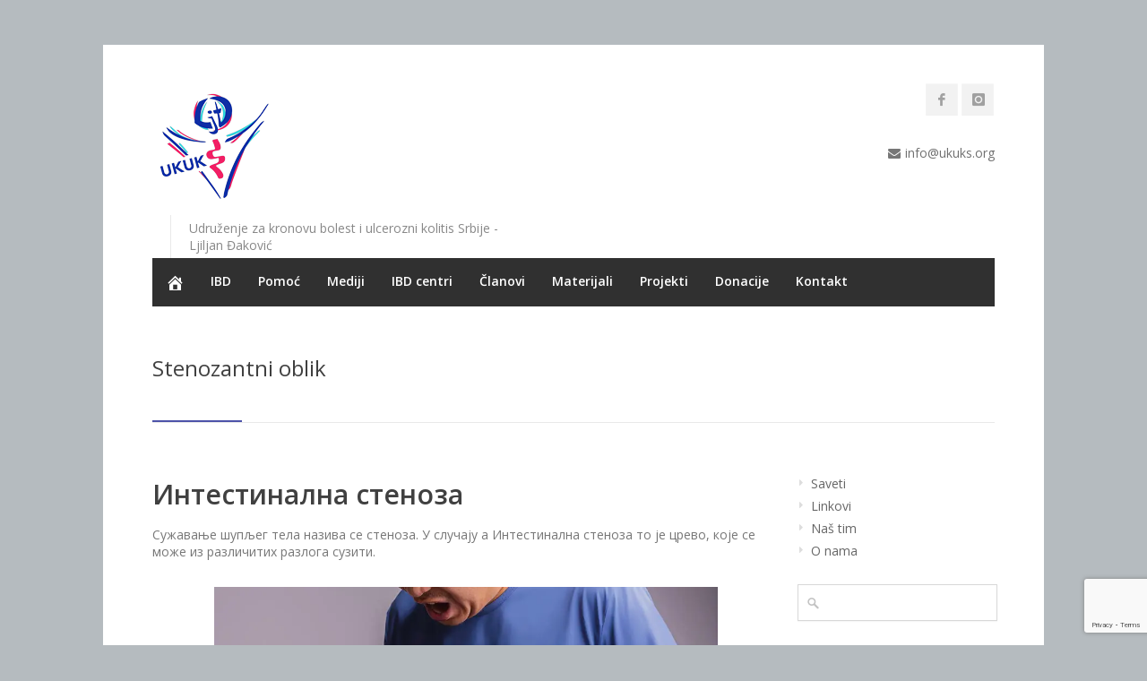

--- FILE ---
content_type: text/html; charset=UTF-8
request_url: https://ukuks.org/bolesti-creva/kronova-bolest/stenozantni-oblik/
body_size: 21077
content:
<!DOCTYPE html>
<html lang="sr-RS">
<head>
<meta charset="UTF-8">
<meta name="viewport" content="width=device-width, initial-scale=1">
<link rel="profile" href="http://gmpg.org/xfn/11">
<link rel="pingback" href="https://ukuks.org/xmlrpc.php">

<meta name='robots' content='index, follow, max-image-preview:large, max-snippet:-1, max-video-preview:-1' />

	<!-- This site is optimized with the Yoast SEO plugin v26.8 - https://yoast.com/product/yoast-seo-wordpress/ -->
	<title>Stenozantni oblik - UKUKS</title>
	<link rel="canonical" href="https://ukuks.org/bolesti-creva/kronova-bolest/stenozantni-oblik/" />
	<meta property="og:locale" content="sr_RS" />
	<meta property="og:type" content="article" />
	<meta property="og:title" content="Stenozantni oblik - UKUKS" />
	<meta property="og:description" content="Интестинална стеноза Сужавање шупљег тела назива се стеноза. У случају а Интестинална стеноза то је црево, које се може из различитих разлога сузити. Шта је стеноза црева? У контексту цревне стенозе могу се јавити разни симптоми и тегобе. Обично се јављају гастроинтестиналне тегобе попут болова у трбуху, затвор, мучнине и повраћања. Као шупљина, црево је најважнији" />
	<meta property="og:url" content="https://ukuks.org/bolesti-creva/kronova-bolest/stenozantni-oblik/" />
	<meta property="og:site_name" content="UKUKS" />
	<meta property="article:modified_time" content="2021-04-17T23:22:59+00:00" />
	<meta property="og:image" content="https://ukuks.org/wp-content/uploads/2021/04/kronova-bolest-01.jpg" />
	<meta property="og:image:width" content="925" />
	<meta property="og:image:height" content="617" />
	<meta property="og:image:type" content="image/jpeg" />
	<meta name="twitter:card" content="summary_large_image" />
	<meta name="twitter:label1" content="Procenjeno vreme čitanja" />
	<meta name="twitter:data1" content="8 minuta" />
	<script type="application/ld+json" class="yoast-schema-graph">{"@context":"https://schema.org","@graph":[{"@type":"WebPage","@id":"https://ukuks.org/bolesti-creva/kronova-bolest/stenozantni-oblik/","url":"https://ukuks.org/bolesti-creva/kronova-bolest/stenozantni-oblik/","name":"Stenozantni oblik - UKUKS","isPartOf":{"@id":"https://ukuks.org/#website"},"primaryImageOfPage":{"@id":"https://ukuks.org/bolesti-creva/kronova-bolest/stenozantni-oblik/#primaryimage"},"image":{"@id":"https://ukuks.org/bolesti-creva/kronova-bolest/stenozantni-oblik/#primaryimage"},"thumbnailUrl":"https://ukuks.org/wp-content/uploads/2021/04/kronova-bolest-01.jpg","datePublished":"2021-04-15T17:22:25+00:00","dateModified":"2021-04-17T23:22:59+00:00","breadcrumb":{"@id":"https://ukuks.org/bolesti-creva/kronova-bolest/stenozantni-oblik/#breadcrumb"},"inLanguage":"sr-RS","potentialAction":[{"@type":"ReadAction","target":["https://ukuks.org/bolesti-creva/kronova-bolest/stenozantni-oblik/"]}]},{"@type":"ImageObject","inLanguage":"sr-RS","@id":"https://ukuks.org/bolesti-creva/kronova-bolest/stenozantni-oblik/#primaryimage","url":"https://ukuks.org/wp-content/uploads/2021/04/kronova-bolest-01.jpg","contentUrl":"https://ukuks.org/wp-content/uploads/2021/04/kronova-bolest-01.jpg","width":925,"height":617},{"@type":"BreadcrumbList","@id":"https://ukuks.org/bolesti-creva/kronova-bolest/stenozantni-oblik/#breadcrumb","itemListElement":[{"@type":"ListItem","position":1,"name":"Naslovna","item":"https://ukuks.org/"},{"@type":"ListItem","position":2,"name":"Bolesti creva","item":"https://ukuks.org/bolesti-creva/"},{"@type":"ListItem","position":3,"name":"Kronova bolest","item":"https://ukuks.org/bolesti-creva/kronova-bolest/"},{"@type":"ListItem","position":4,"name":"Stenozantni oblik"}]},{"@type":"WebSite","@id":"https://ukuks.org/#website","url":"https://ukuks.org/","name":"UKUKS","description":"Udruženje za kronovu bolest i ulcerozni kolitis Srbije - Ljiljan Đaković","potentialAction":[{"@type":"SearchAction","target":{"@type":"EntryPoint","urlTemplate":"https://ukuks.org/?s={search_term_string}"},"query-input":{"@type":"PropertyValueSpecification","valueRequired":true,"valueName":"search_term_string"}}],"inLanguage":"sr-RS"}]}</script>
	<!-- / Yoast SEO plugin. -->


<link rel='dns-prefetch' href='//stats.wp.com' />
<link rel='dns-prefetch' href='//fonts.googleapis.com' />
<link rel='dns-prefetch' href='//v0.wordpress.com' />
<link rel="alternate" type="application/rss+xml" title="UKUKS &raquo; dovod" href="https://ukuks.org/feed/" />
<link rel="alternate" type="application/rss+xml" title="UKUKS &raquo; dovod komentara" href="https://ukuks.org/comments/feed/" />
<link rel="alternate" title="oEmbed (JSON)" type="application/json+oembed" href="https://ukuks.org/wp-json/oembed/1.0/embed?url=https%3A%2F%2Fukuks.org%2Fbolesti-creva%2Fkronova-bolest%2Fstenozantni-oblik%2F" />
<link rel="alternate" title="oEmbed (XML)" type="text/xml+oembed" href="https://ukuks.org/wp-json/oembed/1.0/embed?url=https%3A%2F%2Fukuks.org%2Fbolesti-creva%2Fkronova-bolest%2Fstenozantni-oblik%2F&#038;format=xml" />
<style id='wp-img-auto-sizes-contain-inline-css' type='text/css'>
img:is([sizes=auto i],[sizes^="auto," i]){contain-intrinsic-size:3000px 1500px}
/*# sourceURL=wp-img-auto-sizes-contain-inline-css */
</style>
<link rel='stylesheet' id='ot-google-fonts-css' href='//fonts.googleapis.com/css?family=Open+Sans:300,300italic,regular,600,600italic,700,700italic,800' type='text/css' media='all' />
<style id='wp-emoji-styles-inline-css' type='text/css'>

	img.wp-smiley, img.emoji {
		display: inline !important;
		border: none !important;
		box-shadow: none !important;
		height: 1em !important;
		width: 1em !important;
		margin: 0 0.07em !important;
		vertical-align: -0.1em !important;
		background: none !important;
		padding: 0 !important;
	}
/*# sourceURL=wp-emoji-styles-inline-css */
</style>
<link rel='stylesheet' id='wp-block-library-css' href='https://ukuks.org/wp-includes/css/dist/block-library/style.min.css?ver=c011cc77398cf74179d2442a597de297' type='text/css' media='all' />
<style id='classic-theme-styles-inline-css' type='text/css'>
/*! This file is auto-generated */
.wp-block-button__link{color:#fff;background-color:#32373c;border-radius:9999px;box-shadow:none;text-decoration:none;padding:calc(.667em + 2px) calc(1.333em + 2px);font-size:1.125em}.wp-block-file__button{background:#32373c;color:#fff;text-decoration:none}
/*# sourceURL=/wp-includes/css/classic-themes.min.css */
</style>
<link rel='stylesheet' id='mediaelement-css' href='https://ukuks.org/wp-includes/js/mediaelement/mediaelementplayer-legacy.min.css?ver=4.2.17' type='text/css' media='all' />
<link rel='stylesheet' id='wp-mediaelement-css' href='https://ukuks.org/wp-includes/js/mediaelement/wp-mediaelement.min.css?ver=c011cc77398cf74179d2442a597de297' type='text/css' media='all' />
<style id='jetpack-sharing-buttons-style-inline-css' type='text/css'>
.jetpack-sharing-buttons__services-list{display:flex;flex-direction:row;flex-wrap:wrap;gap:0;list-style-type:none;margin:5px;padding:0}.jetpack-sharing-buttons__services-list.has-small-icon-size{font-size:12px}.jetpack-sharing-buttons__services-list.has-normal-icon-size{font-size:16px}.jetpack-sharing-buttons__services-list.has-large-icon-size{font-size:24px}.jetpack-sharing-buttons__services-list.has-huge-icon-size{font-size:36px}@media print{.jetpack-sharing-buttons__services-list{display:none!important}}.editor-styles-wrapper .wp-block-jetpack-sharing-buttons{gap:0;padding-inline-start:0}ul.jetpack-sharing-buttons__services-list.has-background{padding:1.25em 2.375em}
/*# sourceURL=https://ukuks.org/wp-content/plugins/jetpack/_inc/blocks/sharing-buttons/view.css */
</style>
<style id='global-styles-inline-css' type='text/css'>
:root{--wp--preset--aspect-ratio--square: 1;--wp--preset--aspect-ratio--4-3: 4/3;--wp--preset--aspect-ratio--3-4: 3/4;--wp--preset--aspect-ratio--3-2: 3/2;--wp--preset--aspect-ratio--2-3: 2/3;--wp--preset--aspect-ratio--16-9: 16/9;--wp--preset--aspect-ratio--9-16: 9/16;--wp--preset--color--black: #000000;--wp--preset--color--cyan-bluish-gray: #abb8c3;--wp--preset--color--white: #ffffff;--wp--preset--color--pale-pink: #f78da7;--wp--preset--color--vivid-red: #cf2e2e;--wp--preset--color--luminous-vivid-orange: #ff6900;--wp--preset--color--luminous-vivid-amber: #fcb900;--wp--preset--color--light-green-cyan: #7bdcb5;--wp--preset--color--vivid-green-cyan: #00d084;--wp--preset--color--pale-cyan-blue: #8ed1fc;--wp--preset--color--vivid-cyan-blue: #0693e3;--wp--preset--color--vivid-purple: #9b51e0;--wp--preset--gradient--vivid-cyan-blue-to-vivid-purple: linear-gradient(135deg,rgb(6,147,227) 0%,rgb(155,81,224) 100%);--wp--preset--gradient--light-green-cyan-to-vivid-green-cyan: linear-gradient(135deg,rgb(122,220,180) 0%,rgb(0,208,130) 100%);--wp--preset--gradient--luminous-vivid-amber-to-luminous-vivid-orange: linear-gradient(135deg,rgb(252,185,0) 0%,rgb(255,105,0) 100%);--wp--preset--gradient--luminous-vivid-orange-to-vivid-red: linear-gradient(135deg,rgb(255,105,0) 0%,rgb(207,46,46) 100%);--wp--preset--gradient--very-light-gray-to-cyan-bluish-gray: linear-gradient(135deg,rgb(238,238,238) 0%,rgb(169,184,195) 100%);--wp--preset--gradient--cool-to-warm-spectrum: linear-gradient(135deg,rgb(74,234,220) 0%,rgb(151,120,209) 20%,rgb(207,42,186) 40%,rgb(238,44,130) 60%,rgb(251,105,98) 80%,rgb(254,248,76) 100%);--wp--preset--gradient--blush-light-purple: linear-gradient(135deg,rgb(255,206,236) 0%,rgb(152,150,240) 100%);--wp--preset--gradient--blush-bordeaux: linear-gradient(135deg,rgb(254,205,165) 0%,rgb(254,45,45) 50%,rgb(107,0,62) 100%);--wp--preset--gradient--luminous-dusk: linear-gradient(135deg,rgb(255,203,112) 0%,rgb(199,81,192) 50%,rgb(65,88,208) 100%);--wp--preset--gradient--pale-ocean: linear-gradient(135deg,rgb(255,245,203) 0%,rgb(182,227,212) 50%,rgb(51,167,181) 100%);--wp--preset--gradient--electric-grass: linear-gradient(135deg,rgb(202,248,128) 0%,rgb(113,206,126) 100%);--wp--preset--gradient--midnight: linear-gradient(135deg,rgb(2,3,129) 0%,rgb(40,116,252) 100%);--wp--preset--font-size--small: 13px;--wp--preset--font-size--medium: 20px;--wp--preset--font-size--large: 36px;--wp--preset--font-size--x-large: 42px;--wp--preset--spacing--20: 0.44rem;--wp--preset--spacing--30: 0.67rem;--wp--preset--spacing--40: 1rem;--wp--preset--spacing--50: 1.5rem;--wp--preset--spacing--60: 2.25rem;--wp--preset--spacing--70: 3.38rem;--wp--preset--spacing--80: 5.06rem;--wp--preset--shadow--natural: 6px 6px 9px rgba(0, 0, 0, 0.2);--wp--preset--shadow--deep: 12px 12px 50px rgba(0, 0, 0, 0.4);--wp--preset--shadow--sharp: 6px 6px 0px rgba(0, 0, 0, 0.2);--wp--preset--shadow--outlined: 6px 6px 0px -3px rgb(255, 255, 255), 6px 6px rgb(0, 0, 0);--wp--preset--shadow--crisp: 6px 6px 0px rgb(0, 0, 0);}:where(.is-layout-flex){gap: 0.5em;}:where(.is-layout-grid){gap: 0.5em;}body .is-layout-flex{display: flex;}.is-layout-flex{flex-wrap: wrap;align-items: center;}.is-layout-flex > :is(*, div){margin: 0;}body .is-layout-grid{display: grid;}.is-layout-grid > :is(*, div){margin: 0;}:where(.wp-block-columns.is-layout-flex){gap: 2em;}:where(.wp-block-columns.is-layout-grid){gap: 2em;}:where(.wp-block-post-template.is-layout-flex){gap: 1.25em;}:where(.wp-block-post-template.is-layout-grid){gap: 1.25em;}.has-black-color{color: var(--wp--preset--color--black) !important;}.has-cyan-bluish-gray-color{color: var(--wp--preset--color--cyan-bluish-gray) !important;}.has-white-color{color: var(--wp--preset--color--white) !important;}.has-pale-pink-color{color: var(--wp--preset--color--pale-pink) !important;}.has-vivid-red-color{color: var(--wp--preset--color--vivid-red) !important;}.has-luminous-vivid-orange-color{color: var(--wp--preset--color--luminous-vivid-orange) !important;}.has-luminous-vivid-amber-color{color: var(--wp--preset--color--luminous-vivid-amber) !important;}.has-light-green-cyan-color{color: var(--wp--preset--color--light-green-cyan) !important;}.has-vivid-green-cyan-color{color: var(--wp--preset--color--vivid-green-cyan) !important;}.has-pale-cyan-blue-color{color: var(--wp--preset--color--pale-cyan-blue) !important;}.has-vivid-cyan-blue-color{color: var(--wp--preset--color--vivid-cyan-blue) !important;}.has-vivid-purple-color{color: var(--wp--preset--color--vivid-purple) !important;}.has-black-background-color{background-color: var(--wp--preset--color--black) !important;}.has-cyan-bluish-gray-background-color{background-color: var(--wp--preset--color--cyan-bluish-gray) !important;}.has-white-background-color{background-color: var(--wp--preset--color--white) !important;}.has-pale-pink-background-color{background-color: var(--wp--preset--color--pale-pink) !important;}.has-vivid-red-background-color{background-color: var(--wp--preset--color--vivid-red) !important;}.has-luminous-vivid-orange-background-color{background-color: var(--wp--preset--color--luminous-vivid-orange) !important;}.has-luminous-vivid-amber-background-color{background-color: var(--wp--preset--color--luminous-vivid-amber) !important;}.has-light-green-cyan-background-color{background-color: var(--wp--preset--color--light-green-cyan) !important;}.has-vivid-green-cyan-background-color{background-color: var(--wp--preset--color--vivid-green-cyan) !important;}.has-pale-cyan-blue-background-color{background-color: var(--wp--preset--color--pale-cyan-blue) !important;}.has-vivid-cyan-blue-background-color{background-color: var(--wp--preset--color--vivid-cyan-blue) !important;}.has-vivid-purple-background-color{background-color: var(--wp--preset--color--vivid-purple) !important;}.has-black-border-color{border-color: var(--wp--preset--color--black) !important;}.has-cyan-bluish-gray-border-color{border-color: var(--wp--preset--color--cyan-bluish-gray) !important;}.has-white-border-color{border-color: var(--wp--preset--color--white) !important;}.has-pale-pink-border-color{border-color: var(--wp--preset--color--pale-pink) !important;}.has-vivid-red-border-color{border-color: var(--wp--preset--color--vivid-red) !important;}.has-luminous-vivid-orange-border-color{border-color: var(--wp--preset--color--luminous-vivid-orange) !important;}.has-luminous-vivid-amber-border-color{border-color: var(--wp--preset--color--luminous-vivid-amber) !important;}.has-light-green-cyan-border-color{border-color: var(--wp--preset--color--light-green-cyan) !important;}.has-vivid-green-cyan-border-color{border-color: var(--wp--preset--color--vivid-green-cyan) !important;}.has-pale-cyan-blue-border-color{border-color: var(--wp--preset--color--pale-cyan-blue) !important;}.has-vivid-cyan-blue-border-color{border-color: var(--wp--preset--color--vivid-cyan-blue) !important;}.has-vivid-purple-border-color{border-color: var(--wp--preset--color--vivid-purple) !important;}.has-vivid-cyan-blue-to-vivid-purple-gradient-background{background: var(--wp--preset--gradient--vivid-cyan-blue-to-vivid-purple) !important;}.has-light-green-cyan-to-vivid-green-cyan-gradient-background{background: var(--wp--preset--gradient--light-green-cyan-to-vivid-green-cyan) !important;}.has-luminous-vivid-amber-to-luminous-vivid-orange-gradient-background{background: var(--wp--preset--gradient--luminous-vivid-amber-to-luminous-vivid-orange) !important;}.has-luminous-vivid-orange-to-vivid-red-gradient-background{background: var(--wp--preset--gradient--luminous-vivid-orange-to-vivid-red) !important;}.has-very-light-gray-to-cyan-bluish-gray-gradient-background{background: var(--wp--preset--gradient--very-light-gray-to-cyan-bluish-gray) !important;}.has-cool-to-warm-spectrum-gradient-background{background: var(--wp--preset--gradient--cool-to-warm-spectrum) !important;}.has-blush-light-purple-gradient-background{background: var(--wp--preset--gradient--blush-light-purple) !important;}.has-blush-bordeaux-gradient-background{background: var(--wp--preset--gradient--blush-bordeaux) !important;}.has-luminous-dusk-gradient-background{background: var(--wp--preset--gradient--luminous-dusk) !important;}.has-pale-ocean-gradient-background{background: var(--wp--preset--gradient--pale-ocean) !important;}.has-electric-grass-gradient-background{background: var(--wp--preset--gradient--electric-grass) !important;}.has-midnight-gradient-background{background: var(--wp--preset--gradient--midnight) !important;}.has-small-font-size{font-size: var(--wp--preset--font-size--small) !important;}.has-medium-font-size{font-size: var(--wp--preset--font-size--medium) !important;}.has-large-font-size{font-size: var(--wp--preset--font-size--large) !important;}.has-x-large-font-size{font-size: var(--wp--preset--font-size--x-large) !important;}
:where(.wp-block-post-template.is-layout-flex){gap: 1.25em;}:where(.wp-block-post-template.is-layout-grid){gap: 1.25em;}
:where(.wp-block-term-template.is-layout-flex){gap: 1.25em;}:where(.wp-block-term-template.is-layout-grid){gap: 1.25em;}
:where(.wp-block-columns.is-layout-flex){gap: 2em;}:where(.wp-block-columns.is-layout-grid){gap: 2em;}
:root :where(.wp-block-pullquote){font-size: 1.5em;line-height: 1.6;}
/*# sourceURL=global-styles-inline-css */
</style>
<link rel='stylesheet' id='contact-form-7-css' href='https://ukuks.org/wp-content/plugins/contact-form-7/includes/css/styles.css?ver=6.1.4' type='text/css' media='all' />
<link rel='stylesheet' id='wpos-slick-style-css' href='https://ukuks.org/wp-content/plugins/wp-slick-slider-and-image-carousel/assets/css/slick.css?ver=3.7.8' type='text/css' media='all' />
<link rel='stylesheet' id='wpsisac-public-style-css' href='https://ukuks.org/wp-content/plugins/wp-slick-slider-and-image-carousel/assets/css/wpsisac-public.css?ver=3.7.8' type='text/css' media='all' />
<link rel='stylesheet' id='centum-base-css' href='https://ukuks.org/wp-content/themes/Centum/css/base.css?ver=c011cc77398cf74179d2442a597de297' type='text/css' media='all' />
<link rel='stylesheet' id='centum-skeleton-css' href='https://ukuks.org/wp-content/themes/Centum/css/skeleton.css?ver=c011cc77398cf74179d2442a597de297' type='text/css' media='all' />
<link rel='stylesheet' id='centum-style-css' href='https://ukuks.org/wp-content/themes/Centum/style.css?ver=c011cc77398cf74179d2442a597de297' type='text/css' media='all' />
<link rel='stylesheet' id='centum-boxed-css' href='https://ukuks.org/wp-content/themes/Centum/css/boxed.css?ver=c011cc77398cf74179d2442a597de297' type='text/css' media='all' />
<link rel='stylesheet' id='centum-scheme-css' href='https://ukuks.org/wp-content/themes/Centum/css/light.css?ver=c011cc77398cf74179d2442a597de297' type='text/css' media='all' />
<link rel='stylesheet' id='wp-pagenavi-css' href='https://ukuks.org/wp-content/plugins/wp-pagenavi/pagenavi-css.css?ver=2.70' type='text/css' media='all' />
<link rel='stylesheet' id='sharedaddy-css' href='https://ukuks.org/wp-content/plugins/jetpack/modules/sharedaddy/sharing.css?ver=15.4' type='text/css' media='all' />
<link rel='stylesheet' id='social-logos-css' href='https://ukuks.org/wp-content/plugins/jetpack/_inc/social-logos/social-logos.min.css?ver=15.4' type='text/css' media='all' />
<script type="text/javascript" src="https://ukuks.org/wp-includes/js/jquery/jquery.min.js?ver=3.7.1" id="jquery-core-js"></script>
<script type="text/javascript" src="https://ukuks.org/wp-includes/js/jquery/jquery-migrate.min.js?ver=3.4.1" id="jquery-migrate-js"></script>
<link rel="https://api.w.org/" href="https://ukuks.org/wp-json/" /><link rel="alternate" title="JSON" type="application/json" href="https://ukuks.org/wp-json/wp/v2/pages/1546" /><link rel="EditURI" type="application/rsd+xml" title="RSD" href="https://ukuks.org/xmlrpc.php?rsd" />
<link rel='shortlink' href='https://ukuks.org/?p=1546' />
	<style>img#wpstats{display:none}</style>
		 <style type="text/css">

  body { font-family:Open Sans; }
  h1{ font-family:Open Sans; }
  h2{ font-family:Open Sans; }
  h3{ font-family:Open Sans; }
  h4{ font-family:Open Sans; }
  h5{ font-family:Open Sans; }
  h6{ font-family:Open Sans; }
  h2.logo a,
  h1.logo a { font-family:Open Sans; }
  #navigation ul li a {  font-family:Open Sans;  }
  #logo {
    margin-top:0px;      }

  #tagline {
    margin-top:35px;  }
  @media only screen and (max-width: 767px) {
    #tagline { margin-top: 5px;}
  }
  #header {
    min-height: 50px;
  }

  @media only screen and (max-width: 767px) {
        #navigation {
          float: none;
        }
        
        .js .selectnav {
          display: block;
        }
        .js #nav,
        #navigation .dropmenu > li#search-in-menu,
        #navigation ul li a {
          display: none;
        }
    }

       #backtotop a:hover,.feature-circle.blue,.prev:hover, .next:hover,.mr-rotato-prev:hover, .mr-rotato-next:hover { background-color: ; }

          h1, h2, h3, h4, h5, h6 {
        color:        }
         a:hover, a:focus { color: ; }

          a, a:visited { color:  ; }

          #navigation ul li a:hover,
      #navigation ul li:hover > a,

      #bolded-line,

      .button.gray:hover,
      .button.light:hover,
      .shipping-calculator-form button.button:hover,
      table.cart-table .cart-btns input:hover,
      table.cart-table .cart-btns a,
      .stacktable.small-only .cart-btns a,
      .price_slider_wrapper .ui-slider-horizontal .ui-slider-range,
      .button.color,
      .checkout-button,
      .wc-proceed-to-checkout a.button.wc-forward,
      .button.checkout.wc-forward,
      .onsale,
      input[type="submit"] {
        background: #4d53a9;
      }
      .blog-sidebar .widget #twitter-blog li a,
      a, a:hover,
      .testimonials-author,
      .shop-item span.price,
      .list-1 li:before, .list-2 li:before, .list-3 li:before, .list-4 li:before,
      a.post-entry {
        color: #4d53a9      }

      #navigation > div > ul > li.current-menu-item > a,
      #navigation > div > ul > li.current_page_parent > a,
      .pricing-table .color-3 h3, .color-3 .sign-up,
      #home-slider.rsDefault .rsArrowIcn:hover,
      .linking button.button,
      .slider .tp-leftarrow:hover,
      .slider .tp-rightarrow:hover,
      a.button.checkout.wc-forward:hover, 
      a.button.wc-forward:hover, 
      body .widget_price_filter .price_slider_amount button.button:hover, 
      .cart-btn .button.hovered, 
      .button.wc-backward:hover, 
      .magazine-lead figcaption:hover .button, 
      .wishlist_table .add_to_cart.button:hover, 
      .cart-btn .button:hover,
      .featured-box:hover > .circle,
      .featured-box:hover > .circle span,
      #home-slider.rsDefault .rsArrowIcn:hover, #portfolio-slider.rsDefault .rsArrowIcn:hover,
      #scroll-top-top a,
      .quantity .plus:hover,#content .quantity .plus:hover,.quantity .minus:hover,#content .quantity .minus:hover,
      .infobox,
      .post-icon {
        background-color:#4d53a9;
      }

      .mr-rotato-prev:hover,
      .mr-rotato-next:hover,
      .pagination .current:hover,
      .pagination a:hover, 
      .woocommerce-pagination a:hover,
      .widget_price_filter .button:hover, 
      span.page-numbers.current,
      li.current,
      .tagcloud a:hover {
        background-color: #4d53a9;
        border-color: #4d53a9;
      }

      #filters a:hover,
      .option-set .selected,
      .wp-pagenavi .current,
      .pagination .current,
      #portfolio-navi a:hover {
        background-color: #4d53a9 !important;
        border: 1px solid #4d53a9 !important;
      }
      .pricing-table .color-3 h4 {
        background-color:#4d53a9;
        opacity:0.8
      }

              .image-overlay-link, .image-overlay-zoom {
        background-color: rgba(0,0,0,0.7);
       }

 


 
  
      .wpsisac-slick-slider.design-3 .slick-image-slide .slide-wrap .slider-content{bottom:0;top:auto;}
.client-list img{width:auto;}
.client-list > ul{text-align:center;}
body .type-page .client-list ul li{display:inline-block;margin:0;float:none;}

div#tagline {width:360px; margin-top:10px;}      </style>
      <meta name="generator" content="Elementor 3.34.1; features: e_font_icon_svg, additional_custom_breakpoints; settings: css_print_method-external, google_font-enabled, font_display-swap">
			<style>
				.e-con.e-parent:nth-of-type(n+4):not(.e-lazyloaded):not(.e-no-lazyload),
				.e-con.e-parent:nth-of-type(n+4):not(.e-lazyloaded):not(.e-no-lazyload) * {
					background-image: none !important;
				}
				@media screen and (max-height: 1024px) {
					.e-con.e-parent:nth-of-type(n+3):not(.e-lazyloaded):not(.e-no-lazyload),
					.e-con.e-parent:nth-of-type(n+3):not(.e-lazyloaded):not(.e-no-lazyload) * {
						background-image: none !important;
					}
				}
				@media screen and (max-height: 640px) {
					.e-con.e-parent:nth-of-type(n+2):not(.e-lazyloaded):not(.e-no-lazyload),
					.e-con.e-parent:nth-of-type(n+2):not(.e-lazyloaded):not(.e-no-lazyload) * {
						background-image: none !important;
					}
				}
			</style>
			<style type="text/css" id="custom-background-css">
body.custom-background { background-color: #b5bbbf; }
</style>
	</head>

<body class="wp-singular page-template-default page page-id-1546 page-child parent-pageid-9 custom-background wp-theme-Centum boxed light group-blog elementor-default elementor-kit-2943">

<div id="wrapper">

<!-- Header
================================================== -->

<!-- 960 Container -->
<div class="container ie-dropdown-fix">
<!-- Header -->
	<div id="header" class="">
		
		<!-- Logo -->
		<div class="nine logo-area columns">
			<div id="logo">
														<a href="https://ukuks.org/" title="UKUKS" rel="home">
						<img src="https://ukuks.org/wp-content/uploads/2016/02/UKUKS-LOGO-2024-02-140px.png" alt="UKUKS"/>
					</a>
					
								<div id="tagline">Udruženje za kronovu bolest i ulcerozni kolitis Srbije - Ljiljan Đaković</div>				<div class="clear"></div>
			</div>
		</div>
				<!-- Social / Contact -->
		<div class="seven header-details columns">

			<ul class="social-icons"><li><a target="_blank" class="facebook" title="Facebook" href="https://www.facebook.com/udruzenjeukuks"><i class="icon-facebook"></i></a></li><li><a target="_blank" class="instagram" title="Instagram" href="https://www.instagram.com/udruzenje.ukuks/"><i class="icon-instagram"></i></a></li></ul>			
			<div class="clear"></div>
						<!-- Contact Details -->
			<div id="contact-details">
				<ul>
					<li><i class="fa fa-envelope"></i><a href="mailto:info@ukuks.org">info@ukuks.org</a></li>									</ul>
			</div>
						
		</div>
		
	</div>
	<!-- Header / End -->

<!-- Navigation -->
	<div class="sixteen columns">

		<div id="navigation">
			<div id="mainmenu-cont" class="menu-main-menu-container"><ul id="menu-main-menu" class="dropmenu main-menu"><li id="menu-item-2322" class="menu-item menu-item-type-post_type menu-item-object-page menu-item-2322"><a href="https://ukuks.org/udruzenje-za-kronovu-bolest-i-ulcelozni-kolitis-srbije/"><i style="font-size:1.5em;" class="wpmi__icon wpmi__label-1 wpmi__position-before wpmi__align-middle wpmi__size-1.5 dashicons dashicons-admin-home"></i></a></li><li id="menu-item-3062" class="menu-item menu-item-type-custom menu-item-object-custom current-menu-ancestor menu-item-has-children menu-item-3062"><a href="#">IBD</a><ul class="sub-menu">	<li id="menu-item-43" class="menu-item menu-item-type-post_type menu-item-object-page current-page-ancestor current-menu-ancestor current-menu-parent current-page-parent current_page_parent current_page_ancestor menu-item-has-children menu-item-43"><a href="https://ukuks.org/bolesti-creva/kronova-bolest/">Kronova bolest</a>	<ul class="sub-menu">		<li id="menu-item-1549" class="menu-item menu-item-type-post_type menu-item-object-page menu-item-1549"><a href="https://ukuks.org/bolesti-creva/kronova-bolest/fistulozni-oblik/">Fistulozni oblik</a></li>		<li id="menu-item-1550" class="menu-item menu-item-type-post_type menu-item-object-page current-menu-item page_item page-item-1546 current_page_item menu-item-1550"><a href="https://ukuks.org/bolesti-creva/kronova-bolest/stenozantni-oblik/" aria-current="page">Stenozantni oblik</a></li>	</ul></li>	<li id="menu-item-1548" class="menu-item menu-item-type-post_type menu-item-object-page menu-item-1548"><a href="https://ukuks.org/bolesti-creva/iritabilni-kolon/">Iritabilni kolon</a></li>	<li id="menu-item-44" class="menu-item menu-item-type-post_type menu-item-object-page menu-item-44"><a href="https://ukuks.org/bolesti-creva/ulcerozni-kolitis/">Ulcerozni kolitis</a></li>	<li id="menu-item-1878" class="menu-item menu-item-type-post_type menu-item-object-page menu-item-1878"><a href="https://ukuks.org/sindrom-kratkog-creva/">Sindrom kratkog creva</a></li>	<li id="menu-item-42" class="menu-item menu-item-type-post_type menu-item-object-page current-page-ancestor menu-item-42"><a href="https://ukuks.org/bolesti-creva/">Bolesti creva</a></li>	<li id="menu-item-41" class="menu-item menu-item-type-post_type menu-item-object-page menu-item-41"><a href="https://ukuks.org/bioloska-terapija/">Biološka terapija</a></li>	<li id="menu-item-456" class="menu-item menu-item-type-post_type menu-item-object-page menu-item-456"><a href="https://ukuks.org/bioloska-terapija/biosimilari/">Biosimilari</a></li>	<li id="menu-item-48" class="menu-item menu-item-type-post_type menu-item-object-page menu-item-48"><a href="https://ukuks.org/kutak-za-roditelje/">Kutak za roditelje</a></li></ul></li><li id="menu-item-2842" class="menu-item menu-item-type-custom menu-item-object-custom menu-item-has-children menu-item-2842"><a href="#">Pomoć</a><ul class="sub-menu">	<li id="menu-item-2844" class="menu-item menu-item-type-post_type menu-item-object-post menu-item-2844"><a href="https://ukuks.org/psiholosko-savetovaliste/">Psihološko savetovalište</a></li>	<li id="menu-item-2843" class="menu-item menu-item-type-post_type menu-item-object-page menu-item-2843"><a href="https://ukuks.org/pravna-pomoc-za-pacijente/">Pravna pomoć za pacijente</a></li></ul></li><li id="menu-item-3063" class="menu-item menu-item-type-custom menu-item-object-custom menu-item-has-children menu-item-3063"><a href="#">Mediji</a><ul class="sub-menu">	<li id="menu-item-50" class="menu-item menu-item-type-post_type menu-item-object-page menu-item-50"><a href="https://ukuks.org/novosti/">Novosti</a></li>	<li id="menu-item-2003" class="menu-item menu-item-type-post_type menu-item-object-page menu-item-2003"><a href="https://ukuks.org/ibd-price-pacijenata/">Priče pacijenata</a></li>	<li id="menu-item-3125" class="menu-item menu-item-type-post_type menu-item-object-page menu-item-3125"><a href="https://ukuks.org/ibd-podkast-2/">IBD podkast</a></li></ul></li><li id="menu-item-2317" class="menu-item menu-item-type-post_type menu-item-object-page menu-item-2317"><a href="https://ukuks.org/ibd-centri/">IBD centri</a></li><li id="menu-item-2818" class="menu-item menu-item-type-custom menu-item-object-custom menu-item-has-children menu-item-2818"><a href="#">Članovi</a><ul class="sub-menu">	<li id="menu-item-2835" class="menu-item menu-item-type-custom menu-item-object-custom menu-item-2835"><a href="https://forms.gle/L8ZX3PLP9KcCJe826">Registracija</a></li>	<li id="menu-item-2907" class="menu-item menu-item-type-post_type menu-item-object-post menu-item-2907"><a href="https://ukuks.org/ukuks-clanske-kartice-najcesca-pitanja-i-odgovori-faq/">UKUKS članske kartice – Najčešća pitanja i odgovori (FAQ)</a></li>	<li id="menu-item-2822" class="menu-item menu-item-type-post_type menu-item-object-page menu-item-2822"><a href="https://ukuks.org/kartice/">Prijava za izradu članske kartice</a></li>	<li id="menu-item-2913" class="menu-item menu-item-type-taxonomy menu-item-object-category menu-item-2913"><a href="https://ukuks.org/partneri/">Partneri</a></li></ul></li><li id="menu-item-748" class="menu-item menu-item-type-post_type menu-item-object-page menu-item-has-children menu-item-748"><a href="https://ukuks.org/download/">Materijali</a><ul class="sub-menu">	<li id="menu-item-3178" class="menu-item menu-item-type-post_type menu-item-object-page menu-item-3178"><a href="https://ukuks.org/brosure/">Brošure</a></li>	<li id="menu-item-3180" class="menu-item menu-item-type-custom menu-item-object-custom menu-item-has-children menu-item-3180"><a href="#">Udruženje</a>	<ul class="sub-menu">		<li id="menu-item-3183" class="menu-item menu-item-type-custom menu-item-object-custom menu-item-3183"><a href="https://ukuks.org/wp-content/uploads/2026/01/Statut-Precisceni-tekst-statuta-2023-1.pdf">Statut</a></li>		<li id="menu-item-3181" class="menu-item menu-item-type-custom menu-item-object-custom menu-item-3181"><a href="https://ukuks.org/wp-content/uploads/2016/08/UKUKS-PIB-IZVOD.pdf">PIB (izvod)</a></li>		<li id="menu-item-3188" class="menu-item menu-item-type-custom menu-item-object-custom menu-item-3188"><a href="https://ukuks.org/wp-content/uploads/2026/01/APR-izvod-UKUKS.pdf">APR (izvod)</a></li>	</ul></li></ul></li><li id="menu-item-3064" class="menu-item menu-item-type-custom menu-item-object-custom menu-item-3064"><a href="#">Projekti</a></li><li id="menu-item-3186" class="menu-item menu-item-type-custom menu-item-object-custom menu-item-3186"><a href="https://ukuks.org/wp-content/uploads/2026/01/NBS-IPS-QR-nalog.pdf">Donacije</a></li><li id="menu-item-47" class="menu-item menu-item-type-post_type menu-item-object-page menu-item-47"><a href="https://ukuks.org/kontakt/">Kontakt</a></li></ul></div>			<select class="selectnav"><option value="/">Select Page</option><option value="https://ukuks.org/udruzenje-za-kronovu-bolest-i-ulcelozni-kolitis-srbije/" class="menu-item menu-item-type-post_type menu-item-object-page menu-item-2322"><i style="font-size:1.5em;" class="wpmi__icon wpmi__label-1 wpmi__position-before wpmi__align-middle wpmi__size-1.5 dashicons dashicons-admin-home"></i></option><option value="#" class="menu-item menu-item-type-custom menu-item-object-custom current-menu-ancestor menu-item-has-children menu-item-3062">IBD</option><option value="https://ukuks.org/bolesti-creva/kronova-bolest/" class="menu-item menu-item-type-post_type menu-item-object-page current-page-ancestor current-menu-ancestor current-menu-parent current-page-parent current_page_parent current_page_ancestor menu-item-has-children menu-item-43">&#151; Kronova bolest</option><option value="https://ukuks.org/bolesti-creva/kronova-bolest/fistulozni-oblik/" class="menu-item menu-item-type-post_type menu-item-object-page menu-item-1549">&#151; &#151; Fistulozni oblik</option><option value="https://ukuks.org/bolesti-creva/kronova-bolest/stenozantni-oblik/" class="menu-item menu-item-type-post_type menu-item-object-page current-menu-item page_item page-item-1546 current_page_item menu-item-1550">&#151; &#151; Stenozantni oblik</option><option value="https://ukuks.org/bolesti-creva/iritabilni-kolon/" class="menu-item menu-item-type-post_type menu-item-object-page menu-item-1548">&#151; Iritabilni kolon</option><option value="https://ukuks.org/bolesti-creva/ulcerozni-kolitis/" class="menu-item menu-item-type-post_type menu-item-object-page menu-item-44">&#151; Ulcerozni kolitis</option><option value="https://ukuks.org/sindrom-kratkog-creva/" class="menu-item menu-item-type-post_type menu-item-object-page menu-item-1878">&#151; Sindrom kratkog creva</option><option value="https://ukuks.org/bolesti-creva/" class="menu-item menu-item-type-post_type menu-item-object-page current-page-ancestor menu-item-42">&#151; Bolesti creva</option><option value="https://ukuks.org/bioloska-terapija/" class="menu-item menu-item-type-post_type menu-item-object-page menu-item-41">&#151; Biološka terapija</option><option value="https://ukuks.org/bioloska-terapija/biosimilari/" class="menu-item menu-item-type-post_type menu-item-object-page menu-item-456">&#151; Biosimilari</option><option value="https://ukuks.org/kutak-za-roditelje/" class="menu-item menu-item-type-post_type menu-item-object-page menu-item-48">&#151; Kutak za roditelje</option><option value="#" class="menu-item menu-item-type-custom menu-item-object-custom menu-item-has-children menu-item-2842">Pomoć</option><option value="https://ukuks.org/psiholosko-savetovaliste/" class="menu-item menu-item-type-post_type menu-item-object-post menu-item-2844">&#151; Psihološko savetovalište</option><option value="https://ukuks.org/pravna-pomoc-za-pacijente/" class="menu-item menu-item-type-post_type menu-item-object-page menu-item-2843">&#151; Pravna pomoć za pacijente</option><option value="#" class="menu-item menu-item-type-custom menu-item-object-custom menu-item-has-children menu-item-3063">Mediji</option><option value="https://ukuks.org/novosti/" class="menu-item menu-item-type-post_type menu-item-object-page menu-item-50">&#151; Novosti</option><option value="https://ukuks.org/ibd-price-pacijenata/" class="menu-item menu-item-type-post_type menu-item-object-page menu-item-2003">&#151; Priče pacijenata</option><option value="https://ukuks.org/ibd-podkast-2/" class="menu-item menu-item-type-post_type menu-item-object-page menu-item-3125">&#151; IBD podkast</option><option value="https://ukuks.org/ibd-centri/" class="menu-item menu-item-type-post_type menu-item-object-page menu-item-2317">IBD centri</option><option value="#" class="menu-item menu-item-type-custom menu-item-object-custom menu-item-has-children menu-item-2818">Članovi</option><option value="https://forms.gle/L8ZX3PLP9KcCJe826" class="menu-item menu-item-type-custom menu-item-object-custom menu-item-2835">&#151; Registracija</option><option value="https://ukuks.org/ukuks-clanske-kartice-najcesca-pitanja-i-odgovori-faq/" class="menu-item menu-item-type-post_type menu-item-object-post menu-item-2907">&#151; UKUKS članske kartice – Najčešća pitanja i odgovori (FAQ)</option><option value="https://ukuks.org/kartice/" class="menu-item menu-item-type-post_type menu-item-object-page menu-item-2822">&#151; Prijava za izradu članske kartice</option><option value="https://ukuks.org/partneri/" class="menu-item menu-item-type-taxonomy menu-item-object-category menu-item-2913">&#151; Partneri</option><option value="https://ukuks.org/download/" class="menu-item menu-item-type-post_type menu-item-object-page menu-item-has-children menu-item-748">Materijali</option><option value="https://ukuks.org/brosure/" class="menu-item menu-item-type-post_type menu-item-object-page menu-item-3178">&#151; Brošure</option><option value="#" class="menu-item menu-item-type-custom menu-item-object-custom menu-item-has-children menu-item-3180">&#151; Udruženje</option><option value="https://ukuks.org/wp-content/uploads/2026/01/Statut-Precisceni-tekst-statuta-2023-1.pdf" class="menu-item menu-item-type-custom menu-item-object-custom menu-item-3183">&#151; &#151; Statut</option><option value="https://ukuks.org/wp-content/uploads/2016/08/UKUKS-PIB-IZVOD.pdf" class="menu-item menu-item-type-custom menu-item-object-custom menu-item-3181">&#151; &#151; PIB (izvod)</option><option value="https://ukuks.org/wp-content/uploads/2026/01/APR-izvod-UKUKS.pdf" class="menu-item menu-item-type-custom menu-item-object-custom menu-item-3188">&#151; &#151; APR (izvod)</option><option value="#" class="menu-item menu-item-type-custom menu-item-object-custom menu-item-3064">Projekti</option><option value="https://ukuks.org/wp-content/uploads/2026/01/NBS-IPS-QR-nalog.pdf" class="menu-item menu-item-type-custom menu-item-object-custom menu-item-3186">Donacije</option><option value="https://ukuks.org/kontakt/" class="menu-item menu-item-type-post_type menu-item-object-page menu-item-47">Kontakt</option></select>
			<!-- Search Form -->

		</div>
		<div class="clear"></div>

	</div>
	<!-- Navigation / End -->
</div>
<!-- 960 Container / End -->
<!--  Page Title -->

	<!-- 960 Container Start -->
	<div class="container page-title-container">
		<div class="sixteen columns">
			<div id="page-title">
								<h1 >
					Stenozantni oblik									</h1>

								<div id="bolded-line"></div>
			</div>
		</div>
	</div>
	<!-- 960 Container End -->

<!-- Page Title End -->
<!-- 960 Container -->
<div class="container">
		
<!-- Blog Posts
	================================================== -->
		<div class="post twelve columns tooltips  post-1546 page type-page status-publish has-post-thumbnail hentry has-thumbnail"  id="post-1546" >
					<!-- Post -->
		
			<div id="page_caption" class="single_post fade-in animated2">
<div class="boxed_wrapper">
<h1>Интестинална стеноза</h1>
</div>
</div>
<div id="content_wrapper">
<div class="inner">
<div class="inner_wrapper">
<div class="sidebar_content fade-in animated4">
<div>Сужавање шупљег тела назива се стеноза. У случају а <b>Интестинална стеноза</b> то је црево, које се може из различитих разлога сузити.</div>
<div class="post_wrapper">
<div class="post_inner_wrapper">
<div class="post_wrapper_inner">
<div class="post_inner_wrapper">
<h2><img fetchpriority="high" decoding="async" class=" wp-image-1572 aligncenter" src="https://ukuks.org/wp-content/uploads/2021/04/kronova-bolest-01.jpg" alt="" width="562" height="375" srcset="https://ukuks.org/wp-content/uploads/2021/04/kronova-bolest-01.jpg 925w, https://ukuks.org/wp-content/uploads/2021/04/kronova-bolest-01-300x200.jpg 300w" sizes="(max-width: 562px) 100vw, 562px" /></h2>
<h2>Шта је стеноза црева?</h2>
<p>У контексту цревне стенозе могу се јавити разни симптоми и тегобе. Обично се јављају гастроинтестиналне тегобе попут болова у трбуху, затвор, мучнине и повраћања.</p>
<p>Као шупљина, црево је најважнији елемент људског пробавног система кроз који се свакодневно струју велике количине оброка. Једном када се из било којег разлога покрене стезање, тело покушава пробити сужење повећањем природних покрета црева.</p>
<p>Ако тело у томе не успе, долази до патолошког случаја цревне стенозе, за шта је потребно хитно медицинско лечење. Јер с цревном стенозом, непрестано се конзумирају оброци који, у најгорем случају, могу довести до потпуне блокаде црева и тако до такозваног мегаколона: надувавања црева до тачке пукнућа.</p>
<p>Још један проблем који настаје је ризик од повећаног оптерећења бактеријама: оброци остају сужани због цревне стенозе и разграђују се природном цревном флором, што доводи до превеликог множења микроба који живе у њима.</p>
<h2>Узрок</h2>
<p>Интестинална стеноза може имати различите узроке. Може бити прирођена, на пример, или се временом може поставити. Интестинална стеноза игра значајну улогу, посебно као секундарна болест других главних болести. Примери су хронична цревна упала, улцерозни колитис и Кронова болест.</p>
<p>Овде погођени пате од хроничне упале цревног тракта. Тело покушава да супротстави упаљене цревне регије повећањем производње ћелија. Унутрашњи зид црева постаје дебљи и дебљи док се не појави цревна стеноза.</p>
<h2>Симптоми, тегобе и знакови</h2>
<p>У контексту цревне стенозе могу се јавити разни симптоми и тегобе. Обично се јављају гастроинтестиналне тегобе попут болова у трбуху, затвор, мучнине и повраћања. Ови знакови су често праћени цревним коликама, који се манифестују боловима у трбуху који наликују грчевима, а обично такође изазивају зној и проблеме са циркулацијом.</p>
<p>У најгорем случају стеноза црева може довести до цревне опструкције. То се манифестује задржавањем столице и опасно је по живот ако се не лечи. У екстремним случајевима може довести до цревне сузе и тиме изазвати перитонитис. Интестинална стеноза са цревном опструкцијом прати све већи осећај болести.</p>
<p>Они који су погођени обично више не могу устати из кревета, што повећава оштећење црева. Интестинална стеноза такође доводи до низа других, углавном неспецифичних тегоба у стомаку и цревима. Ово укључује, на пример, убодне или досадне болове.</p>
<p>Ово је праћено губитком апетита, што брзо доводи до губитка тежине и симптома недостатка. Поред тога, на језику се ствара лош задах и бели премаз. Споља, цревна стеноза се такође може препознати по бледој кожи и типичним дрхтавицама које се јављају код израженог цревног обољења.</p>
<h2>Дијагноза</h2>
<p>Анамнеза је &#8211; као и код свих болести &#8211; први траг за лекара који претпоставља присуство цревне стенозе. Типични симптоми су бол у трбуху, тј. Бол у трбуху који се не може детаљније локализовати и који настаје као резултат сужења. Поред тога, ненормална столица је типична клиничка слика, која у екстремним случајевима може чак бити крвава и слузава.</p>
<p>Ако постоји почетна сумња, лекар је прегледао пацијента рендгенски. Могућа сужења могу се одредити са слике. Што се раније дијагностикује стеноза црева, то је нижи ризик од могућих компликација, попут зачепљења црева.</p>
<h2>Компликације</h2>
<p>Цревна стеноза изазива знатне тегобе и компликације у стомаку и цревима. У већини случајева тада више није могуће да се пацијент носи са нормалном свакодневницом, јер стално пати од дијареје или опстипације. У пределу стомака постоји јака бол која је повезана са повраћањем и мучнином.</p>
<p>Надимање може да отежа и свакодневни живот. Због цревне стенозе, погођена особа обично има тенденцију да смањи унос хране. Стална дијареја такође може довести до јаке дехидратације и представља веома нездраво стање за тело. Није неуобичајено да ово резултира губитком апетита који може трајати неколико дана.</p>
<p>Лош задах се развија и на језику се појављује бели премаз, што сугерише цревну стенозу. У најгорем случају може доћи до цревне сузе. Лечење у болници је обично неопходно за цревну стенозу. Ако се то уради раније, неће бити додатних компликација.</p>
<p>Ако су делови црева неповратно оштећени, обично се уклањају хируршким путем. Даље, особа мора обратити пажњу на здраву исхрану како би се спречили симптоми цревне стенозе.</p>
<h2>Када треба ићи код лекара?</h2>
<p>Препоручљиво је да се консултујете са лекаром за типичне знакове цревне стенозе, као што су повраћање и мучнина, пролив, затвор и бол у стомаку. Пацијенти са хроничном цревном упалом, као што је улцерозни колитис, посебно су склони цревној стенози и ако се ови симптоми одмах појаве, требало би да одмах потраже лекара. Исто се препоручује болесницима Црохнове болести, особама са жучним каменима, хроничним дијарејама или цревним туморима, као и за труднице и људе који редовно узимају одређене лекове, попут антидепресива.</p>
<p>Свако ко припада једној од ових група мора одмах потражити лекарску помоћ ако има симптоме цревне стенозе. У случају цревне стенозе, шансе за опоравак су углавном добре, под условом да се болест препозна и лечи рано. Међутим, ако цревна стеноза остане нелечена, то може довести до цревне опструкције.</p>
<p>То се, између осталог, манифестује болним грчевима у трбуху, натеченим стомаком и јаким белцхингом &#8211; знаковима упозорења који захтевају хитно медицинско лечење. Ако дође до крвожилног шока, морају се одмах пружити мере прве помоћи. У случају тако тешког течаја, тада је потребан боравак у болници.</p>
<h2>Лечење и терапија</h2>
<p>Као што је већ споменуто, основна болест је често одговорна за настанак цревне стенозе. С тим у вези, ово би прво требало лечити тако да се стеноза у цревном делу обично сама по себи регресира.</p>
<p>За почетно олакшање, лекари користе клистире који „укажују“ столицу која је можда блокирана тако да лакше потече кроз сужење и бол се за сада бори. Док се основна болест не опорави, обољели би у великој мјери требали избјегавати храну коју је тешко пробавити. У тежим случајевима, онима који су погођени саветује се употреба течне хране да спрече загушење у цревној стенози.</p>
<p>Ако је сужавање толико напредовало да је сада формирана блокада (латински: илеус), конвенционалне могућности лечења више нису могуће. Ако постоји сумња на цревну опструкцију, пацијент је примљен у најближу специјализовану болницу, где се операција спроводи након додатних рендгенских прегледа.</p>
<p>Отвори се трбушни зид и уклони се затворени део црева ако је изумро или постоји разлог за претпоставку да се блокада више неће олабавити. У случају уклањања пацијент се коначно излечи од цревне стенозе.</p>
<h2>Изгледи и прогноза</h2>
<p>У случају цревне стенозе, обично нема самоизцељења. Из тог разлога, погођени су у сваком случају овисни о медицинском третману за ублажавање симптома.</p>
<p>У најгорем случају цревна стеноза може довести до потпуне цревне опструкције, што такође може довести до смрти пацијента. Без лечења, погођени такође трпе јаке болове у трбуху, као и дијареју или затвор. Постоји гас и мучнина, често с повраћањем.</p>
<p>Због јаког бола, многи пацијенти не конзумирају никакву храну или течност, што може довести до дехидрације или симптома недостатка. Квалитет живота пацијента значајно се смањује цревном стенозом.</p>
<p>По правилу се увек лечи основна болест цревне стенозе. Ово може ублажити симптоме дугорочно. У неким су случајевима неопходне хируршке интервенције, иако нема посебних компликација или других притужби. Болест се може у потпуности излечити, тако да животни век пацијента са цревном стенозом обично остаје непромењен.</p>
<h2>Превенција</h2>
<p>Колико се стеноза црева може савити не може се рећи опћенито. Уместо тога, пресудно је узрок сужавања црева. Ако је то наследно, само редовни превентивни прегледи могу помоћи против затварања; Појаве, тј. Понављане појаве након успешног лечења, могу се замислити у случају урођене цревне стенозе.</p>
<p>Као крајње средство долази у обзир колектомија у којој се дебело црево потпуно уклања, а уместо тога из задњег дела танког црева се хируршки формира резервоар („кесица“), који затим преузима задатак уклоњеног дебелог црева.</p>
<p>Колектомија је подложна услову да је цревна стеноза отпорна на лечење погођена само дебелим цревима. У осталим случајевима сужења црева, лечење основне болести и даље је једна од најбољих опција за спречавање цревне стенозе.</p>
<p>У већини случајева мере праћења цревне стенозе у великој мери зависе од времена дијагнозе, тако да генерално не могу да се дају опште предвиђања. Што се раније болести препознају и лече, то је бољи даљи ток, при чему самоизлечење не може да се догоди. Због тога, обољели треба да се консултују са лекаром код првих симптома и знакова болести како би се избегле даље компликације и притужбе.</p>
<p>У већини случајева лечење се спроводи узимањем антибиотика. Они који су погођени увек требају обратити пажњу на исправну дозу и редован унос, како би се правилно ублажили симптоми. Ако нешто није јасно или имате било каквих питања, увек се прво обратите лекару како не би било даље компликација.</p>
<p>Уравнотежена и здрава исхрана такође може да ублажи симптоме болести. Пацијенти често зависе од помоћи и подршке своје породице и пријатеља. Ово такође може ублажити ментална расположења или депресију. Не може се универзално предвидјети да ли ће болести довести до смањеног животног вијека оболелих.</p>
<p>Људи који имају проблема са покретима црева могу подржати себе и своје тело у свакодневном животу здравим начином живота.</p>
<p>Избегавање масне или врло зачињене хране је корисно да не би непотребно иритирали или прекидали рад црева. Треба избегавати сваку храну за коју се утврди да је тешко пробавити током живота. То се мора проверити појединачно и захтева добру свест тела за сопствене потребе. Уз уравнотежену исхрану богату витаминима, имунолошки систем се стабилише и подстиче активност црева.</p>
<p>Избегавање токсина попут алкохола, никотина и непотребних лекова такође је корисно за варење. Између оброка треба да буде довољно времена да црево не буде преоптерећено или преоптерећено. Програми пречишћавања или чишћења црева такође се могу користити за јачање опште добробити и ослобађање црева. Уз довољно вежбања, метаболичка активност је додатно стимулисана.</p>
<p>Особе које су посебно осетљиве на стрес треба да пазе да не очекују превише. Не треба прекорачити сопствене емоционалне границе да не бисте дозволили да стресне ситуације ескалирају. Редовна свакодневна рутина, поштовање фаза мировања и добра хигијена сна такође су од помоћи за цревне активности.</p>
</div>
</div>
</div>
</div>
</div>
</div>
</div>
</div>
<p>&nbsp;</p>





<div class="sharedaddy sd-sharing-enabled"><div class="robots-nocontent sd-block sd-social sd-social-official sd-sharing"><h3 class="sd-title">Podeli sa prijateljima:</h3><div class="sd-content"><ul><li class="share-facebook"><div class="fb-share-button" data-href="https://ukuks.org/bolesti-creva/kronova-bolest/stenozantni-oblik/" data-layout="button_count"></div></li><li class="share-twitter"><a href="https://twitter.com/share" class="twitter-share-button" data-url="https://ukuks.org/bolesti-creva/kronova-bolest/stenozantni-oblik/" data-text="Stenozantni oblik"  >Tweet</a></li><li class="share-linkedin"><div class="linkedin_button"><script type="in/share" data-url="https://ukuks.org/bolesti-creva/kronova-bolest/stenozantni-oblik/" data-counter="right"></script></div></li><li class="share-print"><a rel="nofollow noopener noreferrer"
				data-shared="sharing-print-1546"
				class="share-print sd-button"
				href="https://ukuks.org/bolesti-creva/kronova-bolest/stenozantni-oblik/#print?share=print"
				target="_blank"
				aria-labelledby="sharing-print-1546"
				>
				<span id="sharing-print-1546" hidden>Click to print (Opens in new window)</span>
				<span>Print</span>
			</a></li><li class="share-end"></li></ul></div></div></div>						<footer class="entry-footer">
							</footer><!-- .entry-footer -->
		
		<!-- Post -->
			</div> <!-- eof eleven column -->


<div class="four columns">
	<div class="blog-sidebar">
		<div id="nav_menu-2" class="widget  widget_nav_menu"><div class="menu-sidemenu-container"><ul id="menu-sidemenu" class="menu"><li id="menu-item-56" class="menu-item menu-item-type-post_type menu-item-object-page menu-item-56"><a href="https://ukuks.org/saveti/">Saveti</a></li>
<li id="menu-item-166" class="menu-item menu-item-type-post_type menu-item-object-page menu-item-166"><a href="https://ukuks.org/linkovi/">Linkovi</a></li>
<li id="menu-item-57" class="menu-item menu-item-type-post_type menu-item-object-page menu-item-57"><a href="https://ukuks.org/nas-tim/">Naš tim</a></li>
<li id="menu-item-152" class="menu-item menu-item-type-post_type menu-item-object-page menu-item-152"><a href="https://ukuks.org/o-udruzenju-obolelih-od-crohnove-bolesti-ulceroznog-kolitisa-ukuks/">O nama</a></li>
</ul></div></div><div id="search-2" class="widget  widget_search"><div class="search">
	<form method="get" id="searchform" action="https://ukuks.org/">
		<input name="s" id="s" value="" placeholder=""  type="text" class="text"/>
	</form>
</div></div>
		<div id="recent-posts-2" class="widget  widget_recent_entries">
		<div class="headline no-margin"><h4>Novo na sajtu</h4></div>
		<ul>
											<li>
					<a href="https://ukuks.org/pocela-implementacija-projekta-boost/">Počela implementacija projekta BOOST</a>
									</li>
											<li>
					<a href="https://ukuks.org/devet-udruzenja-pacijenata-srbije-pokrecu-inicijativu-za-produzenje-vazenja-uputa-za-stacionarno-lecenje/">Devet udruženja pacijenata Srbije pokreću inicijativu za produženje važenja uputa za stacionarno lečenje</a>
									</li>
											<li>
					<a href="https://ukuks.org/beo-lab/">Beo Lab</a>
									</li>
											<li>
					<a href="https://ukuks.org/ukuks-clanske-kartice-najcesca-pitanja-i-odgovori-faq/">UKUKS članske kartice – Najčešća pitanja i odgovori (FAQ)</a>
									</li>
											<li>
					<a href="https://ukuks.org/edukativna-radionica-u-boru/">Edukativna radionica u Boru</a>
									</li>
					</ul>

		</div><div id="archives-2" class="widget  widget_archive"><div class="headline no-margin"><h4>Arhiva tekstova</h4></div>
			<ul>
					<li><a href='https://ukuks.org/2026/01/'>januar 2026</a></li>
	<li><a href='https://ukuks.org/2025/11/'>novembar 2025</a></li>
	<li><a href='https://ukuks.org/2025/06/'>jun 2025</a></li>
	<li><a href='https://ukuks.org/2025/03/'>mart 2025</a></li>
	<li><a href='https://ukuks.org/2024/11/'>novembar 2024</a></li>
	<li><a href='https://ukuks.org/2024/06/'>jun 2024</a></li>
	<li><a href='https://ukuks.org/2024/01/'>januar 2024</a></li>
	<li><a href='https://ukuks.org/2023/12/'>decembar 2023</a></li>
	<li><a href='https://ukuks.org/2023/05/'>maj 2023</a></li>
	<li><a href='https://ukuks.org/2023/04/'>april 2023</a></li>
	<li><a href='https://ukuks.org/2023/03/'>mart 2023</a></li>
	<li><a href='https://ukuks.org/2023/02/'>februar 2023</a></li>
	<li><a href='https://ukuks.org/2022/11/'>novembar 2022</a></li>
	<li><a href='https://ukuks.org/2022/10/'>oktobar 2022</a></li>
	<li><a href='https://ukuks.org/2022/09/'>septembar 2022</a></li>
	<li><a href='https://ukuks.org/2022/08/'>avgust 2022</a></li>
	<li><a href='https://ukuks.org/2022/07/'>jul 2022</a></li>
	<li><a href='https://ukuks.org/2022/05/'>maj 2022</a></li>
	<li><a href='https://ukuks.org/2022/04/'>april 2022</a></li>
	<li><a href='https://ukuks.org/2022/03/'>mart 2022</a></li>
	<li><a href='https://ukuks.org/2022/02/'>februar 2022</a></li>
	<li><a href='https://ukuks.org/2022/01/'>januar 2022</a></li>
	<li><a href='https://ukuks.org/2021/12/'>decembar 2021</a></li>
	<li><a href='https://ukuks.org/2021/11/'>novembar 2021</a></li>
	<li><a href='https://ukuks.org/2021/10/'>oktobar 2021</a></li>
	<li><a href='https://ukuks.org/2021/09/'>septembar 2021</a></li>
	<li><a href='https://ukuks.org/2021/08/'>avgust 2021</a></li>
	<li><a href='https://ukuks.org/2021/07/'>jul 2021</a></li>
	<li><a href='https://ukuks.org/2021/06/'>jun 2021</a></li>
	<li><a href='https://ukuks.org/2021/05/'>maj 2021</a></li>
	<li><a href='https://ukuks.org/2021/04/'>april 2021</a></li>
	<li><a href='https://ukuks.org/2021/03/'>mart 2021</a></li>
	<li><a href='https://ukuks.org/2021/02/'>februar 2021</a></li>
	<li><a href='https://ukuks.org/2021/01/'>januar 2021</a></li>
	<li><a href='https://ukuks.org/2020/12/'>decembar 2020</a></li>
	<li><a href='https://ukuks.org/2020/11/'>novembar 2020</a></li>
	<li><a href='https://ukuks.org/2020/10/'>oktobar 2020</a></li>
	<li><a href='https://ukuks.org/2020/09/'>septembar 2020</a></li>
	<li><a href='https://ukuks.org/2020/08/'>avgust 2020</a></li>
	<li><a href='https://ukuks.org/2020/07/'>jul 2020</a></li>
	<li><a href='https://ukuks.org/2020/06/'>jun 2020</a></li>
	<li><a href='https://ukuks.org/2020/05/'>maj 2020</a></li>
	<li><a href='https://ukuks.org/2020/04/'>april 2020</a></li>
	<li><a href='https://ukuks.org/2020/03/'>mart 2020</a></li>
	<li><a href='https://ukuks.org/2019/10/'>oktobar 2019</a></li>
	<li><a href='https://ukuks.org/2019/09/'>septembar 2019</a></li>
	<li><a href='https://ukuks.org/2019/05/'>maj 2019</a></li>
	<li><a href='https://ukuks.org/2018/12/'>decembar 2018</a></li>
	<li><a href='https://ukuks.org/2018/11/'>novembar 2018</a></li>
	<li><a href='https://ukuks.org/2018/09/'>septembar 2018</a></li>
	<li><a href='https://ukuks.org/2018/05/'>maj 2018</a></li>
	<li><a href='https://ukuks.org/2018/02/'>februar 2018</a></li>
	<li><a href='https://ukuks.org/2017/12/'>decembar 2017</a></li>
	<li><a href='https://ukuks.org/2017/11/'>novembar 2017</a></li>
	<li><a href='https://ukuks.org/2017/06/'>jun 2017</a></li>
	<li><a href='https://ukuks.org/2017/04/'>april 2017</a></li>
	<li><a href='https://ukuks.org/2017/03/'>mart 2017</a></li>
	<li><a href='https://ukuks.org/2017/02/'>februar 2017</a></li>
	<li><a href='https://ukuks.org/2016/10/'>oktobar 2016</a></li>
	<li><a href='https://ukuks.org/2016/08/'>avgust 2016</a></li>
	<li><a href='https://ukuks.org/2016/06/'>jun 2016</a></li>
	<li><a href='https://ukuks.org/2016/05/'>maj 2016</a></li>
	<li><a href='https://ukuks.org/2015/12/'>decembar 2015</a></li>
	<li><a href='https://ukuks.org/2015/07/'>jul 2015</a></li>
	<li><a href='https://ukuks.org/2015/06/'>jun 2015</a></li>
	<li><a href='https://ukuks.org/2015/05/'>maj 2015</a></li>
	<li><a href='https://ukuks.org/2015/04/'>april 2015</a></li>
	<li><a href='https://ukuks.org/2015/02/'>februar 2015</a></li>
	<li><a href='https://ukuks.org/2015/01/'>januar 2015</a></li>
	<li><a href='https://ukuks.org/2014/06/'>jun 2014</a></li>
	<li><a href='https://ukuks.org/2014/05/'>maj 2014</a></li>
	<li><a href='https://ukuks.org/2012/07/'>jul 2012</a></li>
	<li><a href='https://ukuks.org/2011/05/'>maj 2011</a></li>
			</ul>

			</div><div id="categories-2" class="widget  widget_categories"><div class="headline no-margin"><h4>Kategorije</h4></div>
			<ul>
					<li class="cat-item cat-item-4"><a href="https://ukuks.org/aktivnosti/">Aktivnosti</a>
</li>
	<li class="cat-item cat-item-14"><a href="https://ukuks.org/clanovi/">Članovi</a>
</li>
	<li class="cat-item cat-item-5"><a href="https://ukuks.org/galerija/">Galerija</a>
</li>
	<li class="cat-item cat-item-12"><a href="https://ukuks.org/partneri/">Partneri</a>
</li>
	<li class="cat-item cat-item-8"><a href="https://ukuks.org/podcast/">Podcast</a>
</li>
	<li class="cat-item cat-item-10"><a href="https://ukuks.org/predstavljamo-ibd-centre/">Predstavljamo IBD centre</a>
</li>
	<li class="cat-item cat-item-9"><a href="https://ukuks.org/price-pacijenata/">Priče pacijenata</a>
</li>
			</ul>

			</div>
			</div>
</div>

</div>
</div>
<!-- Wrapper / End -->


<!-- Footer Start -->
<div id="footer">

 	<div class="container">
                     <div class="one-third columns">
                <div id="incredible_latest-2" class="widget incredible-latest"><div class="footer-headline"><h4>Novo na sajtu</h4></div>
            <div class="latest-post-blog ">
                <a href="https://ukuks.org/pocela-implementacija-projekta-boost/"> <img width="49" height="49" src="https://ukuks.org/wp-content/uploads/2026/01/2026-vizual-BOOST-2-49x49.jpg" class="attachment-small-thumb size-small-thumb wp-post-image" alt="" decoding="async" srcset="https://ukuks.org/wp-content/uploads/2026/01/2026-vizual-BOOST-2-49x49.jpg 49w, https://ukuks.org/wp-content/uploads/2026/01/2026-vizual-BOOST-2-150x150.jpg 150w, https://ukuks.org/wp-content/uploads/2026/01/2026-vizual-BOOST-2-55x55.jpg 55w, https://ukuks.org/wp-content/uploads/2026/01/2026-vizual-BOOST-2-80x80.jpg 80w" sizes="(max-width: 49px) 100vw, 49px" /></a>
                <p><a class="link" href="https://ukuks.org/pocela-implementacija-projekta-boost/">Počela implementacija projekta BOOST</a>
                    <span>21. januar 2026.</span></p>
                </div>
                
            <div class="latest-post-blog ">
                <a href="https://ukuks.org/devet-udruzenja-pacijenata-srbije-pokrecu-inicijativu-za-produzenje-vazenja-uputa-za-stacionarno-lecenje/"> <img width="49" height="49" src="https://ukuks.org/wp-content/uploads/2025/11/Inicijativa1-49x49.png" class="attachment-small-thumb size-small-thumb wp-post-image" alt="" decoding="async" srcset="https://ukuks.org/wp-content/uploads/2025/11/Inicijativa1-49x49.png 49w, https://ukuks.org/wp-content/uploads/2025/11/Inicijativa1-55x55.png 55w, https://ukuks.org/wp-content/uploads/2025/11/Inicijativa1-80x80.png 80w" sizes="(max-width: 49px) 100vw, 49px" /></a>
                <p><a class="link" href="https://ukuks.org/devet-udruzenja-pacijenata-srbije-pokrecu-inicijativu-za-produzenje-vazenja-uputa-za-stacionarno-lecenje/">Devet udruženja pacijenata Srbije pokreću inicijativu za produženje važenja uputa za stacionarno lečenje</a>
                    <span>27. novembar 2025.</span></p>
                </div>
                
            <div class="latest-post-blog no-thumb">
                <a href="https://ukuks.org/beo-lab/"> </a>
                <p><a class="link" href="https://ukuks.org/beo-lab/">Beo Lab</a>
                    <span>10. jun 2025.</span></p>
                </div>
                
            <div class="latest-post-blog no-thumb">
                <a href="https://ukuks.org/ukuks-clanske-kartice-najcesca-pitanja-i-odgovori-faq/"> </a>
                <p><a class="link" href="https://ukuks.org/ukuks-clanske-kartice-najcesca-pitanja-i-odgovori-faq/">UKUKS članske kartice – Najčešća pitanja i odgovori (FAQ)</a>
                    <span>10. jun 2025.</span></p>
                </div>
                </div>            </div>
                     <div class="one-third columns">
                <div id="block-4" class="widget widget_block">Cilj Udruženja je da zajedničkim radom, druženjem i razmenom iskustava pomognemo obolelima i utičemo na zdravstveni sistem kako bi nam bilo omogućeno kvalitetnije lečenje.
<a style="display:block;border:2px solid #fff;padding: 10px;color: #fff; text-align:center;font-weight:bold;text-transform:uppercase;margin-top: 20px;" href="https://docs.google.com/forms/d/e/1FAIpQLSfH9KJNiPy65S3CxxZJcTDbuU2XT7QIJGsxaGjb8PupuYf6Tg/viewform">Registruj se i postani član</a></div><div id="block-5" class="widget widget_block">UKUKS kartica je besplatna identifikaciona kartica koja potvrđuje da ste registrovani član Udruženja za Kronovu bolest i Ulcerozni kolitis Srbije – Ljiljan Đaković. Kartica omogućava ostvarivanje pogodnosti koje UKUKS obezbeđuje kroz partnerske saradnje.
<a style="display:block;border:2px solid #fff;padding: 10px;color: #fff; text-align:center;font-weight:bold;text-transform:uppercase;margin-top: 20px;" href="/kartice">Prijava za izradu UKUKS kartice</a></div>            </div>
                     <div class="one-third columns">
                <div id="search-3" class="widget widget_search"><div class="footer-headline"><h4>Pretraga</h4></div><div class="search">
	<form method="get" id="searchform" action="https://ukuks.org/">
		<input name="s" id="s" value="" placeholder=""  type="text" class="text"/>
	</form>
</div></div><div id="block-7" class="widget widget_block widget_media_gallery">
<figure class="wp-block-gallery has-nested-images columns-default is-cropped wp-block-gallery-1 is-layout-flex wp-block-gallery-is-layout-flex">
<figure class="wp-block-image size-large"><img decoding="async" width="1024" height="683" data-id="2938" src="https://ukuks.org/wp-content/uploads/2026/01/2026-vizual-BOOST-2-1024x683.jpg" alt="" class="wp-image-2938" srcset="https://ukuks.org/wp-content/uploads/2026/01/2026-vizual-BOOST-2-1024x683.jpg 1024w, https://ukuks.org/wp-content/uploads/2026/01/2026-vizual-BOOST-2-300x200.jpg 300w, https://ukuks.org/wp-content/uploads/2026/01/2026-vizual-BOOST-2-1536x1024.jpg 1536w, https://ukuks.org/wp-content/uploads/2026/01/2026-vizual-BOOST-2-940x627.jpg 940w, https://ukuks.org/wp-content/uploads/2026/01/2026-vizual-BOOST-2.jpg 1620w" sizes="(max-width: 1024px) 100vw, 1024px" /></figure>
</figure>
</div>            </div>
        
        <div class="sixteen columns">
			<div id="footer-bottom">
				© Copyright 2026 by UKUKS. All Rights Reserved.				<div id="scroll-top-top"><a href="#"></a></div>
			</div>
		</div>

    </div>

</div>
<!-- Footer End -->


<script type="speculationrules">
{"prefetch":[{"source":"document","where":{"and":[{"href_matches":"/*"},{"not":{"href_matches":["/wp-*.php","/wp-admin/*","/wp-content/uploads/*","/wp-content/*","/wp-content/plugins/*","/wp-content/themes/Centum/*","/*\\?(.+)"]}},{"not":{"selector_matches":"a[rel~=\"nofollow\"]"}},{"not":{"selector_matches":".no-prefetch, .no-prefetch a"}}]},"eagerness":"conservative"}]}
</script>
			<script>
				const lazyloadRunObserver = () => {
					const lazyloadBackgrounds = document.querySelectorAll( `.e-con.e-parent:not(.e-lazyloaded)` );
					const lazyloadBackgroundObserver = new IntersectionObserver( ( entries ) => {
						entries.forEach( ( entry ) => {
							if ( entry.isIntersecting ) {
								let lazyloadBackground = entry.target;
								if( lazyloadBackground ) {
									lazyloadBackground.classList.add( 'e-lazyloaded' );
								}
								lazyloadBackgroundObserver.unobserve( entry.target );
							}
						});
					}, { rootMargin: '200px 0px 200px 0px' } );
					lazyloadBackgrounds.forEach( ( lazyloadBackground ) => {
						lazyloadBackgroundObserver.observe( lazyloadBackground );
					} );
				};
				const events = [
					'DOMContentLoaded',
					'elementor/lazyload/observe',
				];
				events.forEach( ( event ) => {
					document.addEventListener( event, lazyloadRunObserver );
				} );
			</script>
			
	<script type="text/javascript">
		window.WPCOM_sharing_counts = {"https://ukuks.org/bolesti-creva/kronova-bolest/stenozantni-oblik/":1546};
	</script>
							<div id="fb-root"></div>
			<script>(function(d, s, id) { var js, fjs = d.getElementsByTagName(s)[0]; if (d.getElementById(id)) return; js = d.createElement(s); js.id = id; js.src = 'https://connect.facebook.net/sr_RS/sdk.js#xfbml=1&amp;appId=249643311490&version=v2.3'; fjs.parentNode.insertBefore(js, fjs); }(document, 'script', 'facebook-jssdk'));</script>
			<script>
			document.body.addEventListener( 'is.post-load', function() {
				if ( 'undefined' !== typeof FB ) {
					FB.XFBML.parse();
				}
			} );
			</script>
						<script>!function(d,s,id){var js,fjs=d.getElementsByTagName(s)[0],p=/^http:/.test(d.location)?'http':'https';if(!d.getElementById(id)){js=d.createElement(s);js.id=id;js.src=p+'://platform.twitter.com/widgets.js';fjs.parentNode.insertBefore(js,fjs);}}(document, 'script', 'twitter-wjs');</script>
						<script type="text/javascript">
				( function () {
					var currentScript = document.currentScript;

					// Helper function to load an external script.
					function loadScript( url, cb ) {
						var script = document.createElement( 'script' );
						var prev = currentScript || document.getElementsByTagName( 'script' )[ 0 ];
						script.setAttribute( 'async', true );
						script.setAttribute( 'src', url );
						prev.parentNode.insertBefore( script, prev );
						script.addEventListener( 'load', cb );
					}

					function init() {
						loadScript( 'https://platform.linkedin.com/in.js?async=true', function () {
							if ( typeof IN !== 'undefined' ) {
								IN.init();
							}
						} );
					}

					if ( document.readyState === 'loading' ) {
						document.addEventListener( 'DOMContentLoaded', init );
					} else {
						init();
					}

					document.body.addEventListener( 'is.post-load', function() {
						if ( typeof IN !== 'undefined' ) {
							IN.parse();
						}
					} );
				} )();
			</script>
			<link rel='stylesheet' id='wpmi-frontend-css' href='https://ukuks.org/wp-content/plugins/wp-menu-icons/build/frontend/css/style.css?ver=3.4.1' type='text/css' media='all' />
<link rel='stylesheet' id='dashicons-css' href='https://ukuks.org/wp-includes/css/dashicons.min.css?ver=c011cc77398cf74179d2442a597de297' type='text/css' media='all' />
<style id='core-block-supports-inline-css' type='text/css'>
.wp-block-gallery.wp-block-gallery-1{--wp--style--unstable-gallery-gap:var( --wp--style--gallery-gap-default, var( --gallery-block--gutter-size, var( --wp--style--block-gap, 0.5em ) ) );gap:var( --wp--style--gallery-gap-default, var( --gallery-block--gutter-size, var( --wp--style--block-gap, 0.5em ) ) );}
/*# sourceURL=core-block-supports-inline-css */
</style>
<script type="text/javascript" src="https://ukuks.org/wp-content/plugins/purethemes-shortcodes/js/shortcodes.js?ver=c011cc77398cf74179d2442a597de297" id="purethemes-shortcodes-js"></script>
<script type="text/javascript" src="https://ukuks.org/wp-includes/js/dist/hooks.min.js?ver=dd5603f07f9220ed27f1" id="wp-hooks-js"></script>
<script type="text/javascript" src="https://ukuks.org/wp-includes/js/dist/i18n.min.js?ver=c26c3dc7bed366793375" id="wp-i18n-js"></script>
<script type="text/javascript" id="wp-i18n-js-after">
/* <![CDATA[ */
wp.i18n.setLocaleData( { 'text direction\u0004ltr': [ 'ltr' ] } );
//# sourceURL=wp-i18n-js-after
/* ]]> */
</script>
<script type="text/javascript" src="https://ukuks.org/wp-content/plugins/contact-form-7/includes/swv/js/index.js?ver=6.1.4" id="swv-js"></script>
<script type="text/javascript" id="contact-form-7-js-before">
/* <![CDATA[ */
var wpcf7 = {
    "api": {
        "root": "https:\/\/ukuks.org\/wp-json\/",
        "namespace": "contact-form-7\/v1"
    }
};
//# sourceURL=contact-form-7-js-before
/* ]]> */
</script>
<script type="text/javascript" src="https://ukuks.org/wp-content/plugins/contact-form-7/includes/js/index.js?ver=6.1.4" id="contact-form-7-js"></script>
<script type="text/javascript" src="https://ukuks.org/wp-content/themes/Centum/js/jquery.royalslider.min.js?ver=c011cc77398cf74179d2442a597de297" id="royalslider-js"></script>
<script type="text/javascript" src="https://ukuks.org/wp-content/themes/Centum/js/jquery.flexslider-min.js?ver=c011cc77398cf74179d2442a597de297" id="flexslider-js"></script>
<script type="text/javascript" src="https://ukuks.org/wp-content/themes/Centum/js/tooltip.js?ver=c011cc77398cf74179d2442a597de297" id="tooltip-js"></script>
<script type="text/javascript" src="https://ukuks.org/wp-content/themes/Centum/js/effects.js?ver=c011cc77398cf74179d2442a597de297" id="effects-js"></script>
<script type="text/javascript" src="https://ukuks.org/wp-content/themes/Centum/js/mfp.min.js?ver=c011cc77398cf74179d2442a597de297" id="mfp-js"></script>
<script type="text/javascript" src="https://ukuks.org/wp-content/themes/Centum/js/carousel.js?ver=c011cc77398cf74179d2442a597de297" id="carousel-js"></script>
<script type="text/javascript" src="https://ukuks.org/wp-content/themes/Centum/js/stacktable.js?ver=20140612" id="stacktable-js"></script>
<script type="text/javascript" src="https://ukuks.org/wp-content/themes/Centum/js/jquery.isotope.min.js?ver=c011cc77398cf74179d2442a597de297" id="isotope-js"></script>
<script type="text/javascript" id="custom-js-extra">
/* <![CDATA[ */
var centum = {"home_slider_scale_mode":"none","home_royal_delay":"5000","home_slider_loop":"1","home_slider_autoplay":"1","home_slider_arrows_hide":"","retinalogo":""};
//# sourceURL=custom-js-extra
/* ]]> */
</script>
<script type="text/javascript" src="https://ukuks.org/wp-content/themes/Centum/js/custom.js?ver=c011cc77398cf74179d2442a597de297" id="custom-js"></script>
<script type="text/javascript" src="https://www.google.com/recaptcha/api.js?render=6LcMjP4UAAAAAJWQaIL21nGQp97ryaUQRNYkfARL&amp;ver=3.0" id="google-recaptcha-js"></script>
<script type="text/javascript" src="https://ukuks.org/wp-includes/js/dist/vendor/wp-polyfill.min.js?ver=3.15.0" id="wp-polyfill-js"></script>
<script type="text/javascript" id="wpcf7-recaptcha-js-before">
/* <![CDATA[ */
var wpcf7_recaptcha = {
    "sitekey": "6LcMjP4UAAAAAJWQaIL21nGQp97ryaUQRNYkfARL",
    "actions": {
        "homepage": "homepage",
        "contactform": "contactform"
    }
};
//# sourceURL=wpcf7-recaptcha-js-before
/* ]]> */
</script>
<script type="text/javascript" src="https://ukuks.org/wp-content/plugins/contact-form-7/modules/recaptcha/index.js?ver=6.1.4" id="wpcf7-recaptcha-js"></script>
<script type="text/javascript" id="jetpack-stats-js-before">
/* <![CDATA[ */
_stq = window._stq || [];
_stq.push([ "view", {"v":"ext","blog":"128112356","post":"1546","tz":"1","srv":"ukuks.org","j":"1:15.4"} ]);
_stq.push([ "clickTrackerInit", "128112356", "1546" ]);
//# sourceURL=jetpack-stats-js-before
/* ]]> */
</script>
<script type="text/javascript" src="https://stats.wp.com/e-202604.js" id="jetpack-stats-js" defer="defer" data-wp-strategy="defer"></script>
<script type="text/javascript" id="sharing-js-js-extra">
/* <![CDATA[ */
var sharing_js_options = {"lang":"en","counts":"1","is_stats_active":"1"};
//# sourceURL=sharing-js-js-extra
/* ]]> */
</script>
<script type="text/javascript" src="https://ukuks.org/wp-content/plugins/jetpack/_inc/build/sharedaddy/sharing.min.js?ver=15.4" id="sharing-js-js"></script>
<script type="text/javascript" id="sharing-js-js-after">
/* <![CDATA[ */
var windowOpen;
			( function () {
				function matches( el, sel ) {
					return !! (
						el.matches && el.matches( sel ) ||
						el.msMatchesSelector && el.msMatchesSelector( sel )
					);
				}

				document.body.addEventListener( 'click', function ( event ) {
					if ( ! event.target ) {
						return;
					}

					var el;
					if ( matches( event.target, 'a.share-facebook' ) ) {
						el = event.target;
					} else if ( event.target.parentNode && matches( event.target.parentNode, 'a.share-facebook' ) ) {
						el = event.target.parentNode;
					}

					if ( el ) {
						event.preventDefault();

						// If there's another sharing window open, close it.
						if ( typeof windowOpen !== 'undefined' ) {
							windowOpen.close();
						}
						windowOpen = window.open( el.getAttribute( 'href' ), 'wpcomfacebook', 'menubar=1,resizable=1,width=600,height=400' );
						return false;
					}
				} );
			} )();
//# sourceURL=sharing-js-js-after
/* ]]> */
</script>
<script id="wp-emoji-settings" type="application/json">
{"baseUrl":"https://s.w.org/images/core/emoji/17.0.2/72x72/","ext":".png","svgUrl":"https://s.w.org/images/core/emoji/17.0.2/svg/","svgExt":".svg","source":{"concatemoji":"https://ukuks.org/wp-includes/js/wp-emoji-release.min.js?ver=c011cc77398cf74179d2442a597de297"}}
</script>
<script type="module">
/* <![CDATA[ */
/*! This file is auto-generated */
const a=JSON.parse(document.getElementById("wp-emoji-settings").textContent),o=(window._wpemojiSettings=a,"wpEmojiSettingsSupports"),s=["flag","emoji"];function i(e){try{var t={supportTests:e,timestamp:(new Date).valueOf()};sessionStorage.setItem(o,JSON.stringify(t))}catch(e){}}function c(e,t,n){e.clearRect(0,0,e.canvas.width,e.canvas.height),e.fillText(t,0,0);t=new Uint32Array(e.getImageData(0,0,e.canvas.width,e.canvas.height).data);e.clearRect(0,0,e.canvas.width,e.canvas.height),e.fillText(n,0,0);const a=new Uint32Array(e.getImageData(0,0,e.canvas.width,e.canvas.height).data);return t.every((e,t)=>e===a[t])}function p(e,t){e.clearRect(0,0,e.canvas.width,e.canvas.height),e.fillText(t,0,0);var n=e.getImageData(16,16,1,1);for(let e=0;e<n.data.length;e++)if(0!==n.data[e])return!1;return!0}function u(e,t,n,a){switch(t){case"flag":return n(e,"\ud83c\udff3\ufe0f\u200d\u26a7\ufe0f","\ud83c\udff3\ufe0f\u200b\u26a7\ufe0f")?!1:!n(e,"\ud83c\udde8\ud83c\uddf6","\ud83c\udde8\u200b\ud83c\uddf6")&&!n(e,"\ud83c\udff4\udb40\udc67\udb40\udc62\udb40\udc65\udb40\udc6e\udb40\udc67\udb40\udc7f","\ud83c\udff4\u200b\udb40\udc67\u200b\udb40\udc62\u200b\udb40\udc65\u200b\udb40\udc6e\u200b\udb40\udc67\u200b\udb40\udc7f");case"emoji":return!a(e,"\ud83e\u1fac8")}return!1}function f(e,t,n,a){let r;const o=(r="undefined"!=typeof WorkerGlobalScope&&self instanceof WorkerGlobalScope?new OffscreenCanvas(300,150):document.createElement("canvas")).getContext("2d",{willReadFrequently:!0}),s=(o.textBaseline="top",o.font="600 32px Arial",{});return e.forEach(e=>{s[e]=t(o,e,n,a)}),s}function r(e){var t=document.createElement("script");t.src=e,t.defer=!0,document.head.appendChild(t)}a.supports={everything:!0,everythingExceptFlag:!0},new Promise(t=>{let n=function(){try{var e=JSON.parse(sessionStorage.getItem(o));if("object"==typeof e&&"number"==typeof e.timestamp&&(new Date).valueOf()<e.timestamp+604800&&"object"==typeof e.supportTests)return e.supportTests}catch(e){}return null}();if(!n){if("undefined"!=typeof Worker&&"undefined"!=typeof OffscreenCanvas&&"undefined"!=typeof URL&&URL.createObjectURL&&"undefined"!=typeof Blob)try{var e="postMessage("+f.toString()+"("+[JSON.stringify(s),u.toString(),c.toString(),p.toString()].join(",")+"));",a=new Blob([e],{type:"text/javascript"});const r=new Worker(URL.createObjectURL(a),{name:"wpTestEmojiSupports"});return void(r.onmessage=e=>{i(n=e.data),r.terminate(),t(n)})}catch(e){}i(n=f(s,u,c,p))}t(n)}).then(e=>{for(const n in e)a.supports[n]=e[n],a.supports.everything=a.supports.everything&&a.supports[n],"flag"!==n&&(a.supports.everythingExceptFlag=a.supports.everythingExceptFlag&&a.supports[n]);var t;a.supports.everythingExceptFlag=a.supports.everythingExceptFlag&&!a.supports.flag,a.supports.everything||((t=a.source||{}).concatemoji?r(t.concatemoji):t.wpemoji&&t.twemoji&&(r(t.twemoji),r(t.wpemoji)))});
//# sourceURL=https://ukuks.org/wp-includes/js/wp-emoji-loader.min.js
/* ]]> */
</script>

</body>
</html>

--- FILE ---
content_type: text/html; charset=utf-8
request_url: https://www.google.com/recaptcha/api2/anchor?ar=1&k=6LcMjP4UAAAAAJWQaIL21nGQp97ryaUQRNYkfARL&co=aHR0cHM6Ly91a3Vrcy5vcmc6NDQz&hl=en&v=PoyoqOPhxBO7pBk68S4YbpHZ&size=invisible&anchor-ms=20000&execute-ms=30000&cb=e9kiofbblwbh
body_size: 48531
content:
<!DOCTYPE HTML><html dir="ltr" lang="en"><head><meta http-equiv="Content-Type" content="text/html; charset=UTF-8">
<meta http-equiv="X-UA-Compatible" content="IE=edge">
<title>reCAPTCHA</title>
<style type="text/css">
/* cyrillic-ext */
@font-face {
  font-family: 'Roboto';
  font-style: normal;
  font-weight: 400;
  font-stretch: 100%;
  src: url(//fonts.gstatic.com/s/roboto/v48/KFO7CnqEu92Fr1ME7kSn66aGLdTylUAMa3GUBHMdazTgWw.woff2) format('woff2');
  unicode-range: U+0460-052F, U+1C80-1C8A, U+20B4, U+2DE0-2DFF, U+A640-A69F, U+FE2E-FE2F;
}
/* cyrillic */
@font-face {
  font-family: 'Roboto';
  font-style: normal;
  font-weight: 400;
  font-stretch: 100%;
  src: url(//fonts.gstatic.com/s/roboto/v48/KFO7CnqEu92Fr1ME7kSn66aGLdTylUAMa3iUBHMdazTgWw.woff2) format('woff2');
  unicode-range: U+0301, U+0400-045F, U+0490-0491, U+04B0-04B1, U+2116;
}
/* greek-ext */
@font-face {
  font-family: 'Roboto';
  font-style: normal;
  font-weight: 400;
  font-stretch: 100%;
  src: url(//fonts.gstatic.com/s/roboto/v48/KFO7CnqEu92Fr1ME7kSn66aGLdTylUAMa3CUBHMdazTgWw.woff2) format('woff2');
  unicode-range: U+1F00-1FFF;
}
/* greek */
@font-face {
  font-family: 'Roboto';
  font-style: normal;
  font-weight: 400;
  font-stretch: 100%;
  src: url(//fonts.gstatic.com/s/roboto/v48/KFO7CnqEu92Fr1ME7kSn66aGLdTylUAMa3-UBHMdazTgWw.woff2) format('woff2');
  unicode-range: U+0370-0377, U+037A-037F, U+0384-038A, U+038C, U+038E-03A1, U+03A3-03FF;
}
/* math */
@font-face {
  font-family: 'Roboto';
  font-style: normal;
  font-weight: 400;
  font-stretch: 100%;
  src: url(//fonts.gstatic.com/s/roboto/v48/KFO7CnqEu92Fr1ME7kSn66aGLdTylUAMawCUBHMdazTgWw.woff2) format('woff2');
  unicode-range: U+0302-0303, U+0305, U+0307-0308, U+0310, U+0312, U+0315, U+031A, U+0326-0327, U+032C, U+032F-0330, U+0332-0333, U+0338, U+033A, U+0346, U+034D, U+0391-03A1, U+03A3-03A9, U+03B1-03C9, U+03D1, U+03D5-03D6, U+03F0-03F1, U+03F4-03F5, U+2016-2017, U+2034-2038, U+203C, U+2040, U+2043, U+2047, U+2050, U+2057, U+205F, U+2070-2071, U+2074-208E, U+2090-209C, U+20D0-20DC, U+20E1, U+20E5-20EF, U+2100-2112, U+2114-2115, U+2117-2121, U+2123-214F, U+2190, U+2192, U+2194-21AE, U+21B0-21E5, U+21F1-21F2, U+21F4-2211, U+2213-2214, U+2216-22FF, U+2308-230B, U+2310, U+2319, U+231C-2321, U+2336-237A, U+237C, U+2395, U+239B-23B7, U+23D0, U+23DC-23E1, U+2474-2475, U+25AF, U+25B3, U+25B7, U+25BD, U+25C1, U+25CA, U+25CC, U+25FB, U+266D-266F, U+27C0-27FF, U+2900-2AFF, U+2B0E-2B11, U+2B30-2B4C, U+2BFE, U+3030, U+FF5B, U+FF5D, U+1D400-1D7FF, U+1EE00-1EEFF;
}
/* symbols */
@font-face {
  font-family: 'Roboto';
  font-style: normal;
  font-weight: 400;
  font-stretch: 100%;
  src: url(//fonts.gstatic.com/s/roboto/v48/KFO7CnqEu92Fr1ME7kSn66aGLdTylUAMaxKUBHMdazTgWw.woff2) format('woff2');
  unicode-range: U+0001-000C, U+000E-001F, U+007F-009F, U+20DD-20E0, U+20E2-20E4, U+2150-218F, U+2190, U+2192, U+2194-2199, U+21AF, U+21E6-21F0, U+21F3, U+2218-2219, U+2299, U+22C4-22C6, U+2300-243F, U+2440-244A, U+2460-24FF, U+25A0-27BF, U+2800-28FF, U+2921-2922, U+2981, U+29BF, U+29EB, U+2B00-2BFF, U+4DC0-4DFF, U+FFF9-FFFB, U+10140-1018E, U+10190-1019C, U+101A0, U+101D0-101FD, U+102E0-102FB, U+10E60-10E7E, U+1D2C0-1D2D3, U+1D2E0-1D37F, U+1F000-1F0FF, U+1F100-1F1AD, U+1F1E6-1F1FF, U+1F30D-1F30F, U+1F315, U+1F31C, U+1F31E, U+1F320-1F32C, U+1F336, U+1F378, U+1F37D, U+1F382, U+1F393-1F39F, U+1F3A7-1F3A8, U+1F3AC-1F3AF, U+1F3C2, U+1F3C4-1F3C6, U+1F3CA-1F3CE, U+1F3D4-1F3E0, U+1F3ED, U+1F3F1-1F3F3, U+1F3F5-1F3F7, U+1F408, U+1F415, U+1F41F, U+1F426, U+1F43F, U+1F441-1F442, U+1F444, U+1F446-1F449, U+1F44C-1F44E, U+1F453, U+1F46A, U+1F47D, U+1F4A3, U+1F4B0, U+1F4B3, U+1F4B9, U+1F4BB, U+1F4BF, U+1F4C8-1F4CB, U+1F4D6, U+1F4DA, U+1F4DF, U+1F4E3-1F4E6, U+1F4EA-1F4ED, U+1F4F7, U+1F4F9-1F4FB, U+1F4FD-1F4FE, U+1F503, U+1F507-1F50B, U+1F50D, U+1F512-1F513, U+1F53E-1F54A, U+1F54F-1F5FA, U+1F610, U+1F650-1F67F, U+1F687, U+1F68D, U+1F691, U+1F694, U+1F698, U+1F6AD, U+1F6B2, U+1F6B9-1F6BA, U+1F6BC, U+1F6C6-1F6CF, U+1F6D3-1F6D7, U+1F6E0-1F6EA, U+1F6F0-1F6F3, U+1F6F7-1F6FC, U+1F700-1F7FF, U+1F800-1F80B, U+1F810-1F847, U+1F850-1F859, U+1F860-1F887, U+1F890-1F8AD, U+1F8B0-1F8BB, U+1F8C0-1F8C1, U+1F900-1F90B, U+1F93B, U+1F946, U+1F984, U+1F996, U+1F9E9, U+1FA00-1FA6F, U+1FA70-1FA7C, U+1FA80-1FA89, U+1FA8F-1FAC6, U+1FACE-1FADC, U+1FADF-1FAE9, U+1FAF0-1FAF8, U+1FB00-1FBFF;
}
/* vietnamese */
@font-face {
  font-family: 'Roboto';
  font-style: normal;
  font-weight: 400;
  font-stretch: 100%;
  src: url(//fonts.gstatic.com/s/roboto/v48/KFO7CnqEu92Fr1ME7kSn66aGLdTylUAMa3OUBHMdazTgWw.woff2) format('woff2');
  unicode-range: U+0102-0103, U+0110-0111, U+0128-0129, U+0168-0169, U+01A0-01A1, U+01AF-01B0, U+0300-0301, U+0303-0304, U+0308-0309, U+0323, U+0329, U+1EA0-1EF9, U+20AB;
}
/* latin-ext */
@font-face {
  font-family: 'Roboto';
  font-style: normal;
  font-weight: 400;
  font-stretch: 100%;
  src: url(//fonts.gstatic.com/s/roboto/v48/KFO7CnqEu92Fr1ME7kSn66aGLdTylUAMa3KUBHMdazTgWw.woff2) format('woff2');
  unicode-range: U+0100-02BA, U+02BD-02C5, U+02C7-02CC, U+02CE-02D7, U+02DD-02FF, U+0304, U+0308, U+0329, U+1D00-1DBF, U+1E00-1E9F, U+1EF2-1EFF, U+2020, U+20A0-20AB, U+20AD-20C0, U+2113, U+2C60-2C7F, U+A720-A7FF;
}
/* latin */
@font-face {
  font-family: 'Roboto';
  font-style: normal;
  font-weight: 400;
  font-stretch: 100%;
  src: url(//fonts.gstatic.com/s/roboto/v48/KFO7CnqEu92Fr1ME7kSn66aGLdTylUAMa3yUBHMdazQ.woff2) format('woff2');
  unicode-range: U+0000-00FF, U+0131, U+0152-0153, U+02BB-02BC, U+02C6, U+02DA, U+02DC, U+0304, U+0308, U+0329, U+2000-206F, U+20AC, U+2122, U+2191, U+2193, U+2212, U+2215, U+FEFF, U+FFFD;
}
/* cyrillic-ext */
@font-face {
  font-family: 'Roboto';
  font-style: normal;
  font-weight: 500;
  font-stretch: 100%;
  src: url(//fonts.gstatic.com/s/roboto/v48/KFO7CnqEu92Fr1ME7kSn66aGLdTylUAMa3GUBHMdazTgWw.woff2) format('woff2');
  unicode-range: U+0460-052F, U+1C80-1C8A, U+20B4, U+2DE0-2DFF, U+A640-A69F, U+FE2E-FE2F;
}
/* cyrillic */
@font-face {
  font-family: 'Roboto';
  font-style: normal;
  font-weight: 500;
  font-stretch: 100%;
  src: url(//fonts.gstatic.com/s/roboto/v48/KFO7CnqEu92Fr1ME7kSn66aGLdTylUAMa3iUBHMdazTgWw.woff2) format('woff2');
  unicode-range: U+0301, U+0400-045F, U+0490-0491, U+04B0-04B1, U+2116;
}
/* greek-ext */
@font-face {
  font-family: 'Roboto';
  font-style: normal;
  font-weight: 500;
  font-stretch: 100%;
  src: url(//fonts.gstatic.com/s/roboto/v48/KFO7CnqEu92Fr1ME7kSn66aGLdTylUAMa3CUBHMdazTgWw.woff2) format('woff2');
  unicode-range: U+1F00-1FFF;
}
/* greek */
@font-face {
  font-family: 'Roboto';
  font-style: normal;
  font-weight: 500;
  font-stretch: 100%;
  src: url(//fonts.gstatic.com/s/roboto/v48/KFO7CnqEu92Fr1ME7kSn66aGLdTylUAMa3-UBHMdazTgWw.woff2) format('woff2');
  unicode-range: U+0370-0377, U+037A-037F, U+0384-038A, U+038C, U+038E-03A1, U+03A3-03FF;
}
/* math */
@font-face {
  font-family: 'Roboto';
  font-style: normal;
  font-weight: 500;
  font-stretch: 100%;
  src: url(//fonts.gstatic.com/s/roboto/v48/KFO7CnqEu92Fr1ME7kSn66aGLdTylUAMawCUBHMdazTgWw.woff2) format('woff2');
  unicode-range: U+0302-0303, U+0305, U+0307-0308, U+0310, U+0312, U+0315, U+031A, U+0326-0327, U+032C, U+032F-0330, U+0332-0333, U+0338, U+033A, U+0346, U+034D, U+0391-03A1, U+03A3-03A9, U+03B1-03C9, U+03D1, U+03D5-03D6, U+03F0-03F1, U+03F4-03F5, U+2016-2017, U+2034-2038, U+203C, U+2040, U+2043, U+2047, U+2050, U+2057, U+205F, U+2070-2071, U+2074-208E, U+2090-209C, U+20D0-20DC, U+20E1, U+20E5-20EF, U+2100-2112, U+2114-2115, U+2117-2121, U+2123-214F, U+2190, U+2192, U+2194-21AE, U+21B0-21E5, U+21F1-21F2, U+21F4-2211, U+2213-2214, U+2216-22FF, U+2308-230B, U+2310, U+2319, U+231C-2321, U+2336-237A, U+237C, U+2395, U+239B-23B7, U+23D0, U+23DC-23E1, U+2474-2475, U+25AF, U+25B3, U+25B7, U+25BD, U+25C1, U+25CA, U+25CC, U+25FB, U+266D-266F, U+27C0-27FF, U+2900-2AFF, U+2B0E-2B11, U+2B30-2B4C, U+2BFE, U+3030, U+FF5B, U+FF5D, U+1D400-1D7FF, U+1EE00-1EEFF;
}
/* symbols */
@font-face {
  font-family: 'Roboto';
  font-style: normal;
  font-weight: 500;
  font-stretch: 100%;
  src: url(//fonts.gstatic.com/s/roboto/v48/KFO7CnqEu92Fr1ME7kSn66aGLdTylUAMaxKUBHMdazTgWw.woff2) format('woff2');
  unicode-range: U+0001-000C, U+000E-001F, U+007F-009F, U+20DD-20E0, U+20E2-20E4, U+2150-218F, U+2190, U+2192, U+2194-2199, U+21AF, U+21E6-21F0, U+21F3, U+2218-2219, U+2299, U+22C4-22C6, U+2300-243F, U+2440-244A, U+2460-24FF, U+25A0-27BF, U+2800-28FF, U+2921-2922, U+2981, U+29BF, U+29EB, U+2B00-2BFF, U+4DC0-4DFF, U+FFF9-FFFB, U+10140-1018E, U+10190-1019C, U+101A0, U+101D0-101FD, U+102E0-102FB, U+10E60-10E7E, U+1D2C0-1D2D3, U+1D2E0-1D37F, U+1F000-1F0FF, U+1F100-1F1AD, U+1F1E6-1F1FF, U+1F30D-1F30F, U+1F315, U+1F31C, U+1F31E, U+1F320-1F32C, U+1F336, U+1F378, U+1F37D, U+1F382, U+1F393-1F39F, U+1F3A7-1F3A8, U+1F3AC-1F3AF, U+1F3C2, U+1F3C4-1F3C6, U+1F3CA-1F3CE, U+1F3D4-1F3E0, U+1F3ED, U+1F3F1-1F3F3, U+1F3F5-1F3F7, U+1F408, U+1F415, U+1F41F, U+1F426, U+1F43F, U+1F441-1F442, U+1F444, U+1F446-1F449, U+1F44C-1F44E, U+1F453, U+1F46A, U+1F47D, U+1F4A3, U+1F4B0, U+1F4B3, U+1F4B9, U+1F4BB, U+1F4BF, U+1F4C8-1F4CB, U+1F4D6, U+1F4DA, U+1F4DF, U+1F4E3-1F4E6, U+1F4EA-1F4ED, U+1F4F7, U+1F4F9-1F4FB, U+1F4FD-1F4FE, U+1F503, U+1F507-1F50B, U+1F50D, U+1F512-1F513, U+1F53E-1F54A, U+1F54F-1F5FA, U+1F610, U+1F650-1F67F, U+1F687, U+1F68D, U+1F691, U+1F694, U+1F698, U+1F6AD, U+1F6B2, U+1F6B9-1F6BA, U+1F6BC, U+1F6C6-1F6CF, U+1F6D3-1F6D7, U+1F6E0-1F6EA, U+1F6F0-1F6F3, U+1F6F7-1F6FC, U+1F700-1F7FF, U+1F800-1F80B, U+1F810-1F847, U+1F850-1F859, U+1F860-1F887, U+1F890-1F8AD, U+1F8B0-1F8BB, U+1F8C0-1F8C1, U+1F900-1F90B, U+1F93B, U+1F946, U+1F984, U+1F996, U+1F9E9, U+1FA00-1FA6F, U+1FA70-1FA7C, U+1FA80-1FA89, U+1FA8F-1FAC6, U+1FACE-1FADC, U+1FADF-1FAE9, U+1FAF0-1FAF8, U+1FB00-1FBFF;
}
/* vietnamese */
@font-face {
  font-family: 'Roboto';
  font-style: normal;
  font-weight: 500;
  font-stretch: 100%;
  src: url(//fonts.gstatic.com/s/roboto/v48/KFO7CnqEu92Fr1ME7kSn66aGLdTylUAMa3OUBHMdazTgWw.woff2) format('woff2');
  unicode-range: U+0102-0103, U+0110-0111, U+0128-0129, U+0168-0169, U+01A0-01A1, U+01AF-01B0, U+0300-0301, U+0303-0304, U+0308-0309, U+0323, U+0329, U+1EA0-1EF9, U+20AB;
}
/* latin-ext */
@font-face {
  font-family: 'Roboto';
  font-style: normal;
  font-weight: 500;
  font-stretch: 100%;
  src: url(//fonts.gstatic.com/s/roboto/v48/KFO7CnqEu92Fr1ME7kSn66aGLdTylUAMa3KUBHMdazTgWw.woff2) format('woff2');
  unicode-range: U+0100-02BA, U+02BD-02C5, U+02C7-02CC, U+02CE-02D7, U+02DD-02FF, U+0304, U+0308, U+0329, U+1D00-1DBF, U+1E00-1E9F, U+1EF2-1EFF, U+2020, U+20A0-20AB, U+20AD-20C0, U+2113, U+2C60-2C7F, U+A720-A7FF;
}
/* latin */
@font-face {
  font-family: 'Roboto';
  font-style: normal;
  font-weight: 500;
  font-stretch: 100%;
  src: url(//fonts.gstatic.com/s/roboto/v48/KFO7CnqEu92Fr1ME7kSn66aGLdTylUAMa3yUBHMdazQ.woff2) format('woff2');
  unicode-range: U+0000-00FF, U+0131, U+0152-0153, U+02BB-02BC, U+02C6, U+02DA, U+02DC, U+0304, U+0308, U+0329, U+2000-206F, U+20AC, U+2122, U+2191, U+2193, U+2212, U+2215, U+FEFF, U+FFFD;
}
/* cyrillic-ext */
@font-face {
  font-family: 'Roboto';
  font-style: normal;
  font-weight: 900;
  font-stretch: 100%;
  src: url(//fonts.gstatic.com/s/roboto/v48/KFO7CnqEu92Fr1ME7kSn66aGLdTylUAMa3GUBHMdazTgWw.woff2) format('woff2');
  unicode-range: U+0460-052F, U+1C80-1C8A, U+20B4, U+2DE0-2DFF, U+A640-A69F, U+FE2E-FE2F;
}
/* cyrillic */
@font-face {
  font-family: 'Roboto';
  font-style: normal;
  font-weight: 900;
  font-stretch: 100%;
  src: url(//fonts.gstatic.com/s/roboto/v48/KFO7CnqEu92Fr1ME7kSn66aGLdTylUAMa3iUBHMdazTgWw.woff2) format('woff2');
  unicode-range: U+0301, U+0400-045F, U+0490-0491, U+04B0-04B1, U+2116;
}
/* greek-ext */
@font-face {
  font-family: 'Roboto';
  font-style: normal;
  font-weight: 900;
  font-stretch: 100%;
  src: url(//fonts.gstatic.com/s/roboto/v48/KFO7CnqEu92Fr1ME7kSn66aGLdTylUAMa3CUBHMdazTgWw.woff2) format('woff2');
  unicode-range: U+1F00-1FFF;
}
/* greek */
@font-face {
  font-family: 'Roboto';
  font-style: normal;
  font-weight: 900;
  font-stretch: 100%;
  src: url(//fonts.gstatic.com/s/roboto/v48/KFO7CnqEu92Fr1ME7kSn66aGLdTylUAMa3-UBHMdazTgWw.woff2) format('woff2');
  unicode-range: U+0370-0377, U+037A-037F, U+0384-038A, U+038C, U+038E-03A1, U+03A3-03FF;
}
/* math */
@font-face {
  font-family: 'Roboto';
  font-style: normal;
  font-weight: 900;
  font-stretch: 100%;
  src: url(//fonts.gstatic.com/s/roboto/v48/KFO7CnqEu92Fr1ME7kSn66aGLdTylUAMawCUBHMdazTgWw.woff2) format('woff2');
  unicode-range: U+0302-0303, U+0305, U+0307-0308, U+0310, U+0312, U+0315, U+031A, U+0326-0327, U+032C, U+032F-0330, U+0332-0333, U+0338, U+033A, U+0346, U+034D, U+0391-03A1, U+03A3-03A9, U+03B1-03C9, U+03D1, U+03D5-03D6, U+03F0-03F1, U+03F4-03F5, U+2016-2017, U+2034-2038, U+203C, U+2040, U+2043, U+2047, U+2050, U+2057, U+205F, U+2070-2071, U+2074-208E, U+2090-209C, U+20D0-20DC, U+20E1, U+20E5-20EF, U+2100-2112, U+2114-2115, U+2117-2121, U+2123-214F, U+2190, U+2192, U+2194-21AE, U+21B0-21E5, U+21F1-21F2, U+21F4-2211, U+2213-2214, U+2216-22FF, U+2308-230B, U+2310, U+2319, U+231C-2321, U+2336-237A, U+237C, U+2395, U+239B-23B7, U+23D0, U+23DC-23E1, U+2474-2475, U+25AF, U+25B3, U+25B7, U+25BD, U+25C1, U+25CA, U+25CC, U+25FB, U+266D-266F, U+27C0-27FF, U+2900-2AFF, U+2B0E-2B11, U+2B30-2B4C, U+2BFE, U+3030, U+FF5B, U+FF5D, U+1D400-1D7FF, U+1EE00-1EEFF;
}
/* symbols */
@font-face {
  font-family: 'Roboto';
  font-style: normal;
  font-weight: 900;
  font-stretch: 100%;
  src: url(//fonts.gstatic.com/s/roboto/v48/KFO7CnqEu92Fr1ME7kSn66aGLdTylUAMaxKUBHMdazTgWw.woff2) format('woff2');
  unicode-range: U+0001-000C, U+000E-001F, U+007F-009F, U+20DD-20E0, U+20E2-20E4, U+2150-218F, U+2190, U+2192, U+2194-2199, U+21AF, U+21E6-21F0, U+21F3, U+2218-2219, U+2299, U+22C4-22C6, U+2300-243F, U+2440-244A, U+2460-24FF, U+25A0-27BF, U+2800-28FF, U+2921-2922, U+2981, U+29BF, U+29EB, U+2B00-2BFF, U+4DC0-4DFF, U+FFF9-FFFB, U+10140-1018E, U+10190-1019C, U+101A0, U+101D0-101FD, U+102E0-102FB, U+10E60-10E7E, U+1D2C0-1D2D3, U+1D2E0-1D37F, U+1F000-1F0FF, U+1F100-1F1AD, U+1F1E6-1F1FF, U+1F30D-1F30F, U+1F315, U+1F31C, U+1F31E, U+1F320-1F32C, U+1F336, U+1F378, U+1F37D, U+1F382, U+1F393-1F39F, U+1F3A7-1F3A8, U+1F3AC-1F3AF, U+1F3C2, U+1F3C4-1F3C6, U+1F3CA-1F3CE, U+1F3D4-1F3E0, U+1F3ED, U+1F3F1-1F3F3, U+1F3F5-1F3F7, U+1F408, U+1F415, U+1F41F, U+1F426, U+1F43F, U+1F441-1F442, U+1F444, U+1F446-1F449, U+1F44C-1F44E, U+1F453, U+1F46A, U+1F47D, U+1F4A3, U+1F4B0, U+1F4B3, U+1F4B9, U+1F4BB, U+1F4BF, U+1F4C8-1F4CB, U+1F4D6, U+1F4DA, U+1F4DF, U+1F4E3-1F4E6, U+1F4EA-1F4ED, U+1F4F7, U+1F4F9-1F4FB, U+1F4FD-1F4FE, U+1F503, U+1F507-1F50B, U+1F50D, U+1F512-1F513, U+1F53E-1F54A, U+1F54F-1F5FA, U+1F610, U+1F650-1F67F, U+1F687, U+1F68D, U+1F691, U+1F694, U+1F698, U+1F6AD, U+1F6B2, U+1F6B9-1F6BA, U+1F6BC, U+1F6C6-1F6CF, U+1F6D3-1F6D7, U+1F6E0-1F6EA, U+1F6F0-1F6F3, U+1F6F7-1F6FC, U+1F700-1F7FF, U+1F800-1F80B, U+1F810-1F847, U+1F850-1F859, U+1F860-1F887, U+1F890-1F8AD, U+1F8B0-1F8BB, U+1F8C0-1F8C1, U+1F900-1F90B, U+1F93B, U+1F946, U+1F984, U+1F996, U+1F9E9, U+1FA00-1FA6F, U+1FA70-1FA7C, U+1FA80-1FA89, U+1FA8F-1FAC6, U+1FACE-1FADC, U+1FADF-1FAE9, U+1FAF0-1FAF8, U+1FB00-1FBFF;
}
/* vietnamese */
@font-face {
  font-family: 'Roboto';
  font-style: normal;
  font-weight: 900;
  font-stretch: 100%;
  src: url(//fonts.gstatic.com/s/roboto/v48/KFO7CnqEu92Fr1ME7kSn66aGLdTylUAMa3OUBHMdazTgWw.woff2) format('woff2');
  unicode-range: U+0102-0103, U+0110-0111, U+0128-0129, U+0168-0169, U+01A0-01A1, U+01AF-01B0, U+0300-0301, U+0303-0304, U+0308-0309, U+0323, U+0329, U+1EA0-1EF9, U+20AB;
}
/* latin-ext */
@font-face {
  font-family: 'Roboto';
  font-style: normal;
  font-weight: 900;
  font-stretch: 100%;
  src: url(//fonts.gstatic.com/s/roboto/v48/KFO7CnqEu92Fr1ME7kSn66aGLdTylUAMa3KUBHMdazTgWw.woff2) format('woff2');
  unicode-range: U+0100-02BA, U+02BD-02C5, U+02C7-02CC, U+02CE-02D7, U+02DD-02FF, U+0304, U+0308, U+0329, U+1D00-1DBF, U+1E00-1E9F, U+1EF2-1EFF, U+2020, U+20A0-20AB, U+20AD-20C0, U+2113, U+2C60-2C7F, U+A720-A7FF;
}
/* latin */
@font-face {
  font-family: 'Roboto';
  font-style: normal;
  font-weight: 900;
  font-stretch: 100%;
  src: url(//fonts.gstatic.com/s/roboto/v48/KFO7CnqEu92Fr1ME7kSn66aGLdTylUAMa3yUBHMdazQ.woff2) format('woff2');
  unicode-range: U+0000-00FF, U+0131, U+0152-0153, U+02BB-02BC, U+02C6, U+02DA, U+02DC, U+0304, U+0308, U+0329, U+2000-206F, U+20AC, U+2122, U+2191, U+2193, U+2212, U+2215, U+FEFF, U+FFFD;
}

</style>
<link rel="stylesheet" type="text/css" href="https://www.gstatic.com/recaptcha/releases/PoyoqOPhxBO7pBk68S4YbpHZ/styles__ltr.css">
<script nonce="iZU9qicP-77k0WrzGkBNww" type="text/javascript">window['__recaptcha_api'] = 'https://www.google.com/recaptcha/api2/';</script>
<script type="text/javascript" src="https://www.gstatic.com/recaptcha/releases/PoyoqOPhxBO7pBk68S4YbpHZ/recaptcha__en.js" nonce="iZU9qicP-77k0WrzGkBNww">
      
    </script></head>
<body><div id="rc-anchor-alert" class="rc-anchor-alert"></div>
<input type="hidden" id="recaptcha-token" value="[base64]">
<script type="text/javascript" nonce="iZU9qicP-77k0WrzGkBNww">
      recaptcha.anchor.Main.init("[\x22ainput\x22,[\x22bgdata\x22,\x22\x22,\[base64]/[base64]/[base64]/ZyhXLGgpOnEoW04sMjEsbF0sVywwKSxoKSxmYWxzZSxmYWxzZSl9Y2F0Y2goayl7RygzNTgsVyk/[base64]/[base64]/[base64]/[base64]/[base64]/[base64]/[base64]/bmV3IEJbT10oRFswXSk6dz09Mj9uZXcgQltPXShEWzBdLERbMV0pOnc9PTM/bmV3IEJbT10oRFswXSxEWzFdLERbMl0pOnc9PTQ/[base64]/[base64]/[base64]/[base64]/[base64]\\u003d\x22,\[base64]\\u003d\\u003d\x22,\x22woxew5haw5RGw7LDsMK2SsKUcMKcwqdHfihkS8O2bHIowqMnDlAJwr8HwrJkdxcABQx7wqXDth/DkWjDq8OLwqIgw4nCoQ7DmsOtbkHDpU5owrzCvjVUcS3Diypzw7jDtlY8wpfCtcO8w6HDow/CnRjCm3R9XAQ4w6jCqyYTwqTCpcO/[base64]/DnQLCgcOpPzPDkGDCoBTDnQ/CjsOOHcO0AcOCw4bCjsKAbzbClMO4w7A3bn/[base64]/[base64]/Cp8O7wq4FOsKRcynCnsKmwqPDuXhCFcKAIhvDlmbCtcO9DHsww5VADcO7wq7ClmN7BEp1wp3CszHDj8KHw7bCqSfCkcOhKivDpEEMw6tUw4nChVDDpsO9wpLCmMKcTUI5A8OtUG0+w6/DpcO9awMTw7wZworCmcKfa2IPG8OGwpkrOsKPBg0xw4zDtcO/woBjcsOZfcKRwpMnw60NRsO8w5s/w6TCssOiFHDCoMK9w4pswrR/w4fChMK+NF9NHcONDcKLKWvDqyDDrcKkwqQ1wrV7wpLCjWA6YFDCv8K0wqrDtMKUw7vCoRcIBEg6w4s3w6LCt3woJlXClFTDgsO0w4XDlh3CsMOPVEvCusKbaS3DlMO3w60PUMOAw7DDg2bDl8OTNMKiXsORwrfDoUfCo8K8HsKCw4jDpRFpw75+WsOhwr/Dg24wwpoXwojCuRrDiCQgwpnCo0HDpCpXPcKvPDzCiVZAEcKbD0UTLsK7PMOOYjLCiSjDp8O7H0dww492woccMcOlw6HCgMKSSEnDlMKLw4QKwrU0wrZObSLDusOSwoghwpXDkT/CjzfCt8OaPMKmUCJ9ZQh7w7TDkTkdw6XDlsKuwqrDpwp7dm/CvcOcAsKWwoRrc18qXsKRJcOLJQlEWkzDo8OkYA9IwrpwwocSBcKhw7nDnMOaPcKpw6kNTsOhwozChGvCqBI/[base64]/CucKfwpTDgCs4AhnCl0zCnnwDIiBCwrMnaMK3SkxEwo3DuyfDgGXDmMKKXcKjw6EbV8OUw5DDo2rDk3cLwqnCnsKhYHwIwpDCp3Rse8KKVnfDhMOJJsOPwpwMwqQLwplHw6XDhiTDh8Kdw5c8w7bCrcKOw45YXTrCmyrCgcOGw5kaw6/CunfDhsOmwrXCpi5xG8KKwqxXw4MTwrREQUTCqy5SLjPCisOkw7jCg2tGw7sKw7Ilw7bCpsKmWcKENyfDnMO3wq7DgsOxPsKlVADDjCNVSMKzI1htw6/DsHrDj8O3wp5ECDQ7w6Ygw4TCr8O0wr/DocK+w7AEAMOQw6NVwqHDksOcKsKgwpc5QnzCkTLCmcODwprDjQQhwpBFdcOkwrXDrsKpc8O/[base64]/DjRpiLDEAw6t9wocLRsKTL2fDgxRGe0XDj8Kbwq9IZcKKQ8KSwrUHRcOaw7JvFHIWwo/Dl8KBGHDDmMOBwqbDmcKbDBt/w7Q8IwFSXg/DuDMwa1lnw7HCnGY2Xlh+ccOawpvDicKPwoXDpVp/SxPCsMKwecK6RMOtwojCun1JwqYvL2DCnkUAwrXDm306w6HCjijCv8O/D8Kaw7YVwoFJwr8dw5FkwoF8wqHCqh4AUcKQeMKxLjTCtFPCjwEbXBEowqUSwpIcwopZw4pQw6TCkcKcX8KnwqjCkhJyw6xpwrDCsHN3wpNuwrLDrsOvAU7DggdTM8KAwpZ/[base64]/CpnoLJMK2PMOCTFUow6/[base64]/DisKTwrYhCVwpVsO4dwPCpsO1KQfCmcO5w49MwpYIP8Oxw5hIVcOzTyh8H8Otw5/Dl2xgw4vCnkrDulPCuS7DicONwrMnw5/DuVrCvTN6w41/wpvDoMObw7QFaHTCi8KMdX8taFltwphWE03CvMO8YMKXPHFuw5w/wrlwKMOKUMOJw6nCkMKZw63Do30pBsKKITzCuGlVVSlYwpF4a3YOdcK4d3xLYUBUWE0JUwgfH8O3OiEEwrLDhnLDk8K6w70kw7/[base64]/GMKNw4vDk8O2TcK/C8OlDz1zLcODw5LCoFYCwqfDkn4wwolmw7LDoydiRsKrLsKaScOlXsO1w6JYEMOyWXLDqsOyEMOgw7IhUR7Ds8K0w4fCvxfDs0siTFlKAX8wwpnDjXrDly/[base64]/[base64]/CuRteSsK6FcOlwok7IjtmwrgLAcK/eMOuby1BYjHDqMKRw7rDisKzX8Knw63ConF+wrTDs8K8bsKiwr1Xwr3DgB4jwr3Cv8OLXsOhFMKlwo/[base64]/w593wqLClcKLw5tZEcKLfcKLw73DgcKNeMKowrLCr1XCrVnDvzHCmUZWw5FGYcK1w7JrfGEqwqLDilNgXR7DpAzCrMOjTUhvw4/CghbDhG4Zw4tGw43CtcOlwr56XcKaOcK5fMOAw6RpwoTCmwU2DsKuAsK+w7fCusKrw4vDhMKyacKyw6rCssOXw4HCjsKQw79bwqtcVQEIZcOwwoDCn8OyBFZnEV0DwpwoGB3Ck8OWIMKew77Cp8O0w73DrMOBQMO5CQzCpsKUMsOZGH/CtcKVw5lbwpfCg8KKw67DkQrDlkHClcKEVnzDrFzDiA5gwozCucK2w581wrfDjMKKGcK5wrrCrMKHwrUod8Ktw43DpAXDmEfDgijDmx7Dp8K1WcKBwozDtMOPwr/[base64]/DrMKMRcKIYD7CpMKRw5TCsDrDny/DksKbwrDDvxx9wqgqw7hrwpXDp8OIewwVTi3DqcO8Kw/[base64]/[base64]/[base64]/DkjAjb0guC2x5RnXDqBPCjMKhwqPDlcO7DMOww6vDq8OHcD7Dm2DDpFjDq8O6HMKdwqLDqsK0w4/[base64]/MCMVw4ccwowwwojCkxbDmsOAVcKjJ3jCs3w+ccOuVHZjV8KhwqbDngLCkCQGw6E6w63DlMO0wohxa8Kxw4hfw6hwJwAKw6NlDGAfw7rDghbDh8KANsO2HsOhLUYfeQxHwqHCk8OFwrpHQcOUwo0gw4U1w5/CpMOFOBNuanzCsMOGw4PCpVvDs8O2ZMOjCsOifUHCs8KTQ8OBA8OBbQPDkTIPdV3CssOiEMKhw4vDssO8LsOCwpEKw70+w6TDjQd5WAHDvUrCuhdjKcOXbMKnesOWF8KQIMKzwrQxw47DuCvCk8KObcOLwqPDr0LCjsO4w7dXV2A1w6wvwq7CmBnCrj/[base64]/[base64]/DlgNcw47CrsKJw5HCmH/DnX/[base64]/CssKvwpnCm8Kba8OPMcOWw5glwrEaTk4WwpHDj8OswrvCmznDo8K/w5F+woPDnk/[base64]/wqjCvMK7wobCpGgmwr0rw4HDljLDmHk4M8K8w7HCjcKnwqpQbRvDkinDtsKjwrZUwqcDw4dnwqY8wrUvJRbChRYGcyEIbcKxUmPCj8OwfGjDvF0rCC53wpoGwovDoXEHwrxVDDzCthhWw6jDgwtzw4zDjlPDq3AFB8Opw4HDlEMdwoLDsVl/w59qEcK9ccO5a8OeQMOdNsOKJDhQw5NDwrvDlSl/Sw4SwpjDq8KSKg11wovDiVIGwo8bw5PCnD3Cnn/Dtw3DpcOsF8O5w6Fbw5EZw7o1fMKowqvCuA4bcMO+LVTCkk7DncOfKzDDqR9jd0UpYcKhNxkrwqcxwpjDildIw4HCpMKEwpvCgiliVcK/wqjDsMKOwpVjw7dfLnMxdzvDtAnDog3DiH/CsMOEJsKhwpXDgD/Csn4lw7k3AMKsEWnCrMKOw5LCrMKKIsKzfwJ8wplawoU4w4E5wppFYcKCExM+NjJbS8OTEUHCqcKew7ZFw6PDtwk4w4Upwr9SwqxRVE5wOkQ/KMOuZSjCvXfDoMOGYnd0wo7DusO7w4kTwq3DklIeVAQrw7/CvcKxOMOZMsKhw4ZpQ0/Cjw/CsnpywpRWa8KOw57DnMK0B8KaQlXDp8OQXcOLBsKTNUzCscOXw4jCoxrDkSVKwo8qTsK3woMDw6PCrMK0S0XCssK9wq8TCkdpw545ZQh4w4NnScOCwpPDm8KtanU7Hj7DuMOdw4/[base64]/DqDHDlMOMHsKAYSzDmMKfwp4Aw6cYw7bDuDEIw67CozbCvsKvw7ZBJhhnw5pwwrjDkcOhQz3DiRXCvMKpScOkaHFywovCpTHCpwICXMO2w4ZjWMOcXH5gwp88T8OgcMKbdMOBT2Y6wplswoXDrsO8w77DrcOqwqoCwqfDtsKXT8Oza8OIN1XDrGDDqEHDkG4/[base64]/[base64]/DvMKjwp5lZANYw4s3w4vCvFDCvSMjd8Ohw7HDphHCkMKfOsO8f8ONw5JVwo5LQBpbw5DDnV7DtsOAbcOlwrRSwoBqSMOww79Nw77DhDZvOjMkf0JWw6ZEesKIw6llwqnDocOyw4kQw5rDozvCqcKBwobDkgfDlSoNw7obMFPDg2luw4zDlGbCrB/Dr8OBwqjDh8KeMcOHwqpHwrdvK1FPH2puw5dvw5vDuGHDk8O/w5HCtsKUwqDDtsKhKFxmSBsGDXp4JUHDq8KQw4Mpw4tNGMKXQ8OJw73CucOcMMOFwp3Ct2smJ8OOLFXCr11/w77Dm0LDqDo/S8Krw6gQw7HDvVVzG0LDu8KswphGLMKEw4TCosOmWsOhw6c1IB/CokDDvh9vw6rDtltEesOZFmHCqi1uw5JAXsOhFsKRMcK1eEUvwrMywq9Mw6o/w5Fkw7/DlwcFeSszHsKjwq1+PMKlwrbDocOSK8Kcw5zCuHZlOcOMZcOiD0PCjid8wrdDw6jCuVlRTixHw4DCoS8ywrgoLsO7GsK5R308bCZkw6LDumZlwrvCk3HCmVPDpMK2f3/CrXt4P8OfwrN7w5MCM8O8PUwKbsOQbcKIw456w7sVEClldMO5w6XCosKrA8KDOj3ChsK9OsK0wrnDsMOpw748woPDnMOOwoJwDRIZwp/DhcKpaVbCqMOAZcO9wpcScsOTTVN7aRrDv8KVbMOTwpzCuMOMPWjDkAjCjWzCthN2TcOsF8OGwrXDu8Ovwod4woh6dl5MPsOpwpM/M8K8CTPCqsOzQ3LDtWpFWngDI1LDusKMwrINMzbCicKgdX7DqiLCv8OTw79rN8KMwqjCo8KoM8KPMUbClMKiwpEowpDDisONw5TDl0fCm1Epw4xRwo4lwpTCoMKRwrLDpsOiSMK+bMKow7VNwrLCrsKowotbw5/CozkcJ8KaFsKZMVbCtcKIAn3CjMK0w4Ypw5xKw5I3PMOWU8Kew7hJw6jCj3DDt8KywpXCiMOJSzUZw4ojXMKCVMKsX8KeT8OcWg/[base64]/CucO3d8Kkw5I+w7cSMsKHwrDCpsOKwrBIPcKnw6p2wr/Clm7Cj8O9w6jCtcKhw6pMFcOGe8KuwrXDrjXClcKowokQMxZKWUnCqsKHVBF0NcKKWDTCjsOzwo7CqDsbw7HCnHrCkF/Dhyp1DMKewrHCsl9fwrDCoCRqwqfCukXCtMKEOWggwp3CmsKLw5HDvQbCn8O9PMOMYygxPAEEc8Oawq3DrFN8WkTDrMO6wpnCscKQbcKgwqF7KSfDq8OFOhdHw6/Co8KjwphFw4I5wpjCpsOcX0IteMOFAMO1w4DCucOIeMK3w4wkZ8KVwoHDkyJkd8KSYsK3A8OhCMKJBALDlMO+aHNVPwRowrESEht/BMKKwowFVjtaw6c8wr/[base64]/CmcKMw6/[base64]/[base64]/wqNYXGdDwpsPwpolw6vDpcK+w5PCiHdUw7Vcw5HDnghoVMONw5MsR8KfNhXDpWvDjBkOPsKHUHTCqgJ3LsKwJ8KEwp3CsBnDp3s/wpQiwqx8wqlBw6TDisOhw4HDmsKkYwPDugErXm0PCQUfwotAwoUnwrJZw5JnMg7CoRjCjMKrwoYtwrlTw4/DmWY+w47CpQ/DrsK4w73Do3PDiRLCkMODNyNhAMOQw7JTw6zCosK6wrNuwr50w60kWsKrwp/DtcKTG1jCvcOrwr0Zw6/DuwlXw5/Dv8K6DlocGz3CjyJRSsOKSm7DksKvwqLCkg3CiMOWw4LCscKdwoc0RMKbcMKEI8Ohwr3DnGRQwp1UwovCsmMtJMKFdcK6TB3ClmA0DsKwwp/DgMODMC5cI1jDt1rCo3bCnjo6NsKiScO4WnDDsnrDuCnDrEPDjsKuV8OQwq3Ct8OtwrVmGxnDkMODCMOywo/Cs8KUN8KhV3V6Z0vDlMOeNMOrCHgrw6lxw5PDpjQ4w6XCksKxwpUcwp4tSFw7H0ZgwoRwwrDCgVFocMKzw47CixQlGgXDqCpZI8K0TcOyLAjDm8O7wo0xHcKIJDRrw6EnwozChMO/IwLDq2fDqMKMHVguw7/CssKBw4nCs8OFwrvCsWQZwrHCgQPCrMOvGGR/ezwGwqLCmcO3w5TCp8Kfw4kNXStRd3UqwrPClBbDqHXCgMOQw5nDm8K3YXHDh3fCtsONw5/[base64]/DkMOrc0bDk2zDn8K3w4MeDsKYw4DDvFTCoMKFdh94FMKRa8OOwqPDrcKtwoYWwq/[base64]/[base64]/CnpYw6bCqGDDmMKkw6rDjsOZTcO2RHg0X2AyYQdiwr0nRWTDlMO4wo8GfzoDw7oGfVrCjcOGw4DCpy/DqMO/[base64]/DlUpQwqnDpkZfwovCrAlbw6HDo25fSCYuWsKGwqJONsKSesOZQsKBXsOnRml0wrpCF07DpsOFwq7Dn3vCqXk4w4d1OcOTIcKSwo3DlmNaecOQwoTCmCVsw4PCo8Otwrwqw6XCssKHIBvCv8OnZGMIw5rClsKTw5QQwpkCw6/DhhxVwp7DgUFawrrCvMOtFcK5woAndsKjwq1Sw5Ruw4bDtsOew7BzGsOJw47CssKKwoVYwpLCqcOlw4LDrVHCuGEDMzTDol5UfR5aB8Oqe8ODw7o3w4Vjw77Dux0Yw4E6w4nDmC7CjcKzwrjDq8ONXMOwwqJ0wrlmdWZEH8Oyw5IfwpfDgcOfwoDDlW/DisOdTWYKEcK5NDJHXBIWbBnDrBcNw6bCsUoRBcKSPcO5w5jCtXHCh2kkwqsKTMOxIytrw7RcI1jDmsKFw6VFwrZ1XXTDu2gIW8KFw6NFH8OFHl3CqMK6wqfDgCPDpcOuwrJ+w5tKcMOJZcKIw4rDn8K/[base64]/[base64]/Cq8OsGk0cCXHDp8OlTw8Jw67CugrCu8OCw6JIFl8iwrcFAMKKf8OYw70gwoY8PsKHw5/[base64]/DtXUjNsOiecKrwpo5w5kcwqYawqDDv8OUwoLCnzjDucOTThLDkcOQUcKZUVHDtUoqw4gzG8Kzw4jCpsOBw4l5wqtQwpg1QxDDrjvCl00ywpLCn8KLeMK/A0k/w40Cw6LCjsOrwqjCvsKuwr/CrsKOwo8pwpYWB3YZw6Ukd8KXw7nDuRR/MzUVecOmw6jDg8O7HU3DqWXDgh14BMKjw4bDvsKjwpPCi283wqLCqMOuecObwrIfPC/CscO7Si0Fw7bDj0zDpGF1wrtIWhZ9Rk/DoE/CvcK+PjvDmMK7wqUuWMKbwoLDg8KkwoHCmMKBwp3DljDCo1vCpMK7dl7DtsKYcBzDlMOvwozCknzDv8KvFgfCnsK1fcOHwpLCljHClR0Cw7ReHVrCosKYG8O/LMKsb8K7D8O+wokfWl/Dtz3DgMKFRcKTw7XDmy7CiWogwr3CrsOZwoDCpcKHEyvDgcOMw4cPHDnCrMK2AHg1SDXDtsOVUQs8Q8K7AsK0Q8Ktw6PCkcOLRcOzX8O0wpsCcXXCu8OnwrPChcOYw7cowpLCrRFoDMOaGRLCrMOoXwJ+wr1pwpt8LcK1w6Umw5dewq/CjlnDisKRZcKtw4l9w6V8w53Cjg8Cw4LDinPCtsOBw7RzTgBTwrvDmXlWwq1lQsK5w73Cq0s9w5nDm8OfDcKpGx7ChiTCtVlIwrdvw44VKsOEQkx4wrvCi8O/woTDqMOiwqrDicOYJ8KCfcKFwrbCmcK0wq3DlcKnBsO1wpoLwoFGZsO1wqnCt8K2w6nDl8KBw5TCmQ9qwo7ClWhKFArDui/Dsg9Rw7nDlsOVe8KMwr3DiMKrwokkT0PCpSXCk8KKwrzCm24fwpInfsOWwqTCjMKuw4rDkcKCO8OdW8Kfw47DlMOEw4PCrzLCqhEuw5LCsTfCoGpUw6HCjhh7woTDpVozwpbCrGDDuXHDosKSAcO/[base64]/V2EUwq8Qwqk9w6VBXB9MwolWw5TCl3d2HsOnXsK5wr1VW0ExLVjCoCZ6wq3DkifCncKEeXbDvcO2c8OGw5TCm8OLJ8KPI8OrBG7DhsOjGQR/w7kDdMKJOsOXwqTDligVM3fDthE6w4lTwp0bRhg1HMODUcKvwqw9w48Mw7xbasKDwpZmw4ZsWcKdKsKwwpZtw7zCisOqHyhuBBfCssOgwqrDlMOOw6zDm8KTwpZgPGjDisOFYcOBw4nCmzVtUsK/w4kKCSHCtMOgwpvDuCTDo8KIEDDDnyLDsmRzf8KVW1/[base64]/Dq8KMw5jCmsKPw5xoflMHN0cNQz3Cu8OeVWAgw5LDmiHComA2wq8BwqQ2wq/DjsOrw6ADw7HCmsKbwozDoRTDlR/DujhTwoc5J3HCksOLw4jCoMK1w5fChsK7WcK8ccOCw6XCsEbCiMK/wqRTwoLCpFlUw4HDlMKWBh4iw6bComjDlxHCm8K5wo/CvWYZwoN4wqfCncO5AsKQdcO3IXxPKRJEQsOFwqpDw61aVRMyEcOtcCI0B0LCvj1hCsONABJ7W8KNL3PCh2PCingewpZgw4nDk8OGw7dbw6LDvj0IdBJnwpfDpsORw63CqFjDrC/DjsOLwqZEw7jCgidLwqjCkjDDs8Kjw7/DlEECwr8Ow7N/wrjDuV7DunHDoFXDtcKRDhbDq8KqwpzDsFwaw4wuJ8KKwpFRJsKKUcOTw7zCrsOnKjPDsMK6w5pJw4NRw5vCkCRafXrDl8Ohw5PCmzFJacOXwpHCvcOCfC3DlMOzw74SeMKrw4NNFsKGw4oSEsKwTRHCnsKCPMOLRQrDoENIwpM3X1vDhsKZwqnDqMO5wo/Dp8OJWVM9wqDDkcKswrsTemHCnMOKYFbDocOyTUjDlcOyw5YKRMOtU8KOwpsDTHTDgsO3w43CpSbCucOCwonCvy/Dh8ONwrsnT3FXLmhxwqvDlcOhSDLDmitAX8Oow6o5w6Qcw5ECHkfCg8KKFQHCocKnC8OBw5DCqilkw6nCgkNFwrcywqHCnjDCncOEwod1SsKqwrvDlcKKw4XCqsK1w5l6AyjCo34SZsKtwq7DvcKqwrDDkMOfw6jDkcOGNsOFXBTCvcOJwr41J3NeAcO3GF/CmcK2wozCqMOoU8KWwq/Cik3CkMKLwovDvHNkw4jCpMKLMsO3PsOvckJcLsOxYx15CDbCn2ouw6VeHxZmJsO6w4LDp1nDtl/DsMONJcOUQMOOwqHCvsKUwq/CtHQ9w7Jiwq4tUFZPwp3Dp8OlZGpoVcKOwpx/X8KBwrXCgxbCgMK2JcKFV8KGcMKeCsKow5QWw6Fjw4Mzwr1Ywq0mKibDjw/DkGlnw4p+wo08fXzCj8KNw5jDvcKhN2vCug3CkMOiwp7CjARzwq/Dv8KaPcKxVsO+wqvCtl1mwonDuzrDpsO0w4fCo8OgVsOhJC0nwoPCqmNFw5sfw7RTaGpaciDDvsK0wocSUGlUwrzClinDiWPCklIfaXthMgsswrdqw5TDqcKPwqjCucKOSMOzw7EawqEkwp8RwqrDjcOdwrHCosK8MsK0fiQnSTd/ecOhw6pKw5UtwpQEwp7CjzcCZlB6Y8KBUMKjWkHCisOTfnskwpTCv8OSwrfCn2HDgmHCtcOswpXCvMOFw70xwrXDv8KKw5rDtCtkOMKMworCrMKlwpgEXMOvw4HCvcO2wo9nKMOEGgTCh20mwoTCl8ORLFjDqX4Fw7tXeXlJLFrDl8O/HSFQw5Azwo17XmFrOXgOw4TCs8KgwrspwqAfAFNbV8KkKjtIE8KIw4DCh8KJQsKrZsKrwovCqsKzIcOFBcO9w7U+wpwFwq3CisKBw6U5wq5Ew5/DpsKeL8KkesKeWGvDjcKSw7Y2PFrCq8KQO3LDuGXDmmLCvi9RST/CgSbDqEV0dWZZSMKbasOrwohYEW3CuSdOFcKgXjhAw6E7w7bDtMK6DsKmwrbCisKnw4xgw4BiH8KabUPDm8OYQ8OXw6zDhxnCp8OQwpEbVcObOjTCvMOvA0BcSsOuwqDCqVrDhMOGPGogwoXDhkXCr8OawozDnsOuYyLClsKwwqLCjHTCu3ogw5/DtsKPwoYww5QYwpDCo8K4wqTDnR3DmcOXwqXDq251wppMw5MMwpbDksKvTsKZw5EADMOBUcKpDAvCncOPwrERw4nCowXCqgxgcDLCmDQbwrzDsU4zYQvDgiXCm8OIG8KZwp0IPy/ChsKVaWAnw6rDvMOWwp7ClsOnZsOuwoFqDmnCj8KPcE00w5vCrmDCscOgw4LDrybClF/Cp8KraFFCD8KKw7AiNUzCs8KGwol8KnLCoMKaUMKiOF8aIMK5XSwZK8O+ScKgBw0ES8Kqwr/[base64]/w4wPemh4Ii/[base64]/wofDpcONwozDvUrCksO2w5Baw4Rpw4DDlkPDsGrCrCBTc8O0w7M0w4vDjDDCvnfCuR52d17CgRnDtlwDwo43RxzDq8OGw4vDgcKiw6dLOMK9IMOuOsKAVsOmwqoYwpoRMcOMw5gnwq3Dtjg0A8OaDcOEMcKDNDHClsOsHz/CvcKEwrrCj3/DuS8UccKzwp/Dn3sCdC9xwrzDqMKDwqsOw7AxwqnCtT8ww5PDrcO2wo0NGn/[base64]/I04PZj3Dm8Kpa8OQw6xWUgB+RUjDrsKwSBxXWFxxasOpcMOVNgpDBFHCksOhDsKQHB0mRwpMAxxBwo7CiDc7FsOsw7PCtyrDm1ZRw4ICwo0pH0gKw5DCj0fDl3rDm8Klw7Viw5kRWsO3w4QowrPCmcKOIxPDusKqU8OjFcKUw7TCtMO5w5PDnArCsBNWKgnCgHxYWm/DpMOmw75rw4jDpsKvwpTCnFUAwqpNFEbCvGw6wp3DuGPDgH5Tw6fDrlPDlVrCnMKtw5ktO8OwDcOLw7zDiMKaXVwkw63CrMOQFjgGVsOeahHCszsJw7HDr21cZ8ObwrNSEi3Drnpxwo/DjcOLwpdfwpRhwobDhsOTw7tgCE3CtTxgwrFrw5jDtMOKdcKzw4PDk8K3FjF+w7I7BsKOJxDDsUR5bE/Cn8O9Tl/Dn8Olw6bDghtGwqfCh8Orw6Qfw5HDgcOTw4nCrsKBH8KcR2cbYMOtwqIIZXLCn8OAwpbCrWXDjsOJworChMOTUkJwYB7CgxDChMKBWQTDmzvDgwzDh8Ocw4RhwoZ8w6/CkcK3wpnCi8KLTz/DlMKswotKICYcwq0dF8KnHMKKIMKNwqxRwrbDmcOaw4xMVcKhwqHDrCIgw4jDtMOSW8KHwoEuK8O3ccOPXMORf8OJwp3DsHbCssO/LMKJYjPCjC3DoBI1wrdww6/[base64]/DkmABdA8pwo7CtwJES8OnE2pFQsOmCUwpSgTDncO4w6ghBWnCuXTDgSDCvsO2H8OFw5s5QsOGw6bDnGnCpCHCmxrCvMKLAHVjwpZjw53DpELCigRYw6tXBHcGc8K2BsOSw7rCgcOmY3/DmMKTfcO9woBVQ8KBw7F3wqXDm0JeXMK7c1JzUcOKwrUhw7nCmCXCt3wnLSrDmcKiw4AMw5zClwfCg8K2wr8Pwrx8GHHCpAxRwprCjMK+E8Kow4F0w4lfSsOcenQPw6LCtijDhsOzw7wDRUQqWETCjHvCs3EOwo3DmlnCpcKaWUXCrcKISSDCocKeCEB3w5/CpcKIw7LDicKnBVNYF8KfwoJ1aXVWw71+FMKRf8KWw5pYQsKoBk4vfsOpGsKFw4jDosOrw4M3SMKmJwjCq8ONABjCtsKAwr3DsVfDvcOScgtjB8Kzw7PDj3NNw4nCksOmDMOUw4dcCsK2VG/CuMKJwqDCpSbDhUQdwpwtR3tWwoDCiyBgw6Fkw4HCpsOlw4vDnMO6OWQTwqNMwoZ/N8KvfE/CrQXCphlawrXCksKZH8KOQG5JwpVnwojCjjYZRTEDFyp8wrzCp8KzKcOywozCmMKFCRkbcChPOyDDngXDu8KeVSzCusK6NMKOFsOPw78ow4ISwqTChE9PGMOnwpZ0C8KFw5DDgMOJDMOeAh3CosKzdADChMOpR8OPw4jDn27CqMOnw6bDjkrDjAbChm/DiTR0woRVw4NnR8Kgwp1uayRlw77DuwrDt8KWY8O0RCvDp8Kpw5/DpVQhw7xwJsOew70owoJ2LsKkf8O3wpVXf0gHOcOXwohuZ8Knw7DCp8O3HcK7NMOuwpPCj281HCwjw61KeF3DsjfDumx0wpPDiUJLcMOSw5/DlMO/wrF5w5jCpWJeC8KEbMKhwrlsw5zCrMOYwobCk8KFw7/CucKfTnHDkCh6YMOJBwsnTcOAGMKYwp7DqMOVdAfCknjDgAzCtBNTwpVow5ACK8OxwrfDq0UkP0M4wp0pPQJgwrrCnV1Lwq86wp9Zw6VvR8OmUXc9wr/[base64]/DjCDDrsOow7XCjHpMw5XCq08ndExyVMONw5kVw7law7kCBGnCsgdzwpNaV1zCiRjDhD3DgsOhw4bCswZ1J8OGwr/DlsOLLXYWX3JrwooYRcKnw5/CpGcgw5VIZytJwqd0w6TCkGEvWy9Kw7RzcsK2IsKiwoPDpcK9w6Nmw4XCtiLDucO2wrc5IsKJwoRfw4t8Nmt5w78Gb8KOBDzDu8O/[base64]/CkhbDgy5Sw5bCi8OtZDBsUVkVwqQPw7zCjBZDw7xEVMKVwpAew7cpw5LCuypyw6ZGwo/DgU9XMsKoIsKbM2XDhX5/fsOjwqVTwp7Cn3N3wqFJwp4cA8Ktw5V0w5LCoMKOwr8wHEHCmV3DsMKsekvCs8OeF1PClcOdwosDZDIsPQQRw4QTfcOWFWZcM28XIcOLHcK0w6cGXwzDqFEyw5ULwoNZw4zCrGHCuMOlR3ktBMKjNmpSO3vDpn5FEMK4w7EEcsK0XWnCiDosKAfDhsO7w4nCnsKrw6/Dlk7DvMKNAV/CtcKAw6PDocKyw7xAA3c2w7dafsKEwrtbw4UIMsKgfzjDgcKvw7DDgcKUwqnDqCohw7MiCcK5w6vDsQXCtsOSE8Ouwpwew618wp5bw4hbVQ/DgUgGw6Qmb8Oaw6VfPMK3asOoPiwYw4DDriTCpX/[base64]/DocOjR8KkHGN8w6x9M8Knw5zCvcKew6DCj8KFDBl5wp7CmC9WIcKIw4zChCkWGBfDo8KQwocPw4bDhUA2FcK2wrzDuRbDq05VwoHDk8O+woPCsMOrw6FTWMO4Y1YHXcOdF3JiHCZXw5jDgDRlwqNpwoRWw47DhSQXwrvCuiwUw4Rzwo1daT/Dq8KBwrlqw7d2Nwdnw5RpwqjCssK9CllOJjXCl0XCk8KkwpDDsg1Vw6wLw4LDtB/DpMK1w5XCsXJMw7tiw50vc8K+wo/CqR/CrSAweyA9woHCv2fDmnTCqlBuwr/[base64]/Cn8OewrkFwqLCpcKjwqXDgiXCpEoJEcOxwpNNBHTCpMOMw5DCg8ORw7HCj3XCosOMw4DCnQnDpMKGw5nCucK5w7VNFwVsLMOFwqQEwpF5L8OgPDUrX8KEBWjDhcKfJMKUwozCviXCpD1ad35gw77Cjj8hXFTCssK/[base64]/M1LDjcK9JRZoB8KDPgZWwpbDm8OHWVgJw5oscyUWwro3BQ/[base64]/[base64]/CuRTCmsKoXsKTwrPDuMKlJMKBw5EzSwbDv8O0KSFnZ3s0GWVgEmXCj8KddWtaw6h/wohWNUY4w4fDt8OlWBdvSsOWWkJLdnI4R8OgUMOuJMKwXMK1w6oNw6R1wpUiw7gYw5RwPxorBSR+w7xOIQTDrsKhwrZpwrvDui3DsxPDkcKbw6DCoDzCgsO4ZMK3w5gSwpTCqFUvFDsXAcKaCygPOsOJHsKnSRPChg/Do8K2Iwp2wrNNw5Zxw6jCmMKVSFhIXcKMwrPDhjLCpwfDisKowrLDnxdwfBRxwqREwrbDohzDnH3DshF0wrzDuG/[base64]/DvyXDjXt4RsKOS1fDhMOrwpIzwq8IUcOAwrfCgzTCr8OnFH3DrFoGB8OkasKWIj/CpFvCkyPCm0k1IcOLwpjDhWFsMG0OcSRgdFNEw7ImHAbDlXzDj8KHw4LDh2ogSwHCvh0TfX3CicOuwrUCWsKkCmIywr0UUnokw5bDtsOAw6LCpxpXwqlcZxAVwq5pw4fCjBxRwp5IIsO/woDCusOUw7g2w5dTMsOvwq7Dv8KtFcKlwoHDm13CnwzCjcOmwovDh1MYIBYGwq/DrivDh8KmJg3CiX9sw5bDulvCoh4ww6BLwofDusOQwqlqwoDChAjDv8O2wo00ShEXwo13GMK0w7zCnUDDn0rClxbCu8Ogw6R9wqTDnsKgwoHCnjF1b8O+woLDlsKwwrcbIF/[base64]/w4/CsMKlQw/CqcOnFXbDnndCwpMQw5nCgMKXw59gPsOPwr0rXDrCm8O9w4pDBTnDoWA3w5rCqcOuw7XCnxDDlV3Dp8K9wooWw4gPfT4dw4DCuC/CjMKmwr1Qw6/CgsOuSsOOwp9Vw6ZhwpTDsG/[base64]/[base64]/DqlbChMK9w6YJw4PDgkt1AsOkw5Evw5nCjBTDrRrDk8O3wrTCvQzCmMOBwq3DrWPDr8OowqnCuMKmwpbDmXsuc8O6w4UOw7vClcOOdFvCtcKJeF/Drx3Dsz0swrjDgkLDqGzDk8OOE2XCosKBw51MWsKyCwIdFCbDllMPwoxfJhnDugbDhMOtw6UjwoxYwqJ8PMO9w6k7bcO9w60TMBtEw7LDvsOpecOoNDViw5I2YsKQwrxWFBEmw7PDh8O/w7wTXDrDmcO5L8KCwr7DhMKDwqfDixHCl8OhRQnDjU/[base64]/[base64]/CnhFeKE1PK8KlF8K9PcKLIGMFAMK6wpzCicONwoU1HcK1Y8KYw6DDicK3McOVw7vDuUdXOcOJWTs+cMKDwqpSOWrCo8O3w7gNfm1Nw7NrYcOZwrhva8OrwofCr1AEXHQDw6QswpUjN2gAVsOCeMKTJRHDtsONwo/CshhwDsKDdFcVwozDj8OvM8K9S8KbwoZqwrTCiDQ2wpIUK3/[base64]/w7oJw7YOw7/Ch8ORwqbDqHfCi17DhGANe8OeNcKFwrk8w6XCmlbDusOlCsKQw40Cdxc5w6Q0wpQLNMKsw40bHxsSw53CtFEPR8ORCkLCpQoowqgicnTDmsO3bsKVw6LDmU5MwovDr8KPKhXDrWwNw4xDFMKPU8OjURI3HcK0w4PDu8O/PhtGahA9wrnCoQ/CrU7Dm8OSa2U/XsKfPMOtwp5ac8Oxw63CvQrDhQ7CihPCokNHw4QwUEZUw4jCtsK9ZjbCuMOuw47ClXZuw5MMwpDDnV/Dp8KgVsKHworDnMOcw7zCiWHDjsK1wrxNGXTDicKZw4fDjwNQw5JqPB3DmC9RacOLw4fDhVxGw71nJFDDoMKSc2FbTHsbw5XDpMOuQx/Dki97wqsNw7vCkcKdSMKMIMOEw4B2w7NCGcKpwqzDt8KKZxHCkHHDkgAkworCoCJyMcKWVGZ+OEpSwq/[base64]/TXJOwqk8woTCkMK4W3HDqMKXaMO9DMKZw6zCgy1UdMK7wqtPJnLCtz/DvBXDqMK9wqdXBnzClsKnwqnDvD5tYcKYw5HDoMKCYE/CkMOJwqwVXnZ2wqEswrLDosOYEcObw4vCusKpw4BFwqxGwrtRwpTDh8Kya8OvbUHCnsKJa0oFHSjCojpPRT/CtsKuEsO0wr4vw6xww7Rdw7TCr8K1wo5Bw7PDosKOwpZ9w6PDmsOZwoY/GMOMKcO/[base64]/DhDl3wprCsMKkwqbDpRsJYsOVw5kYVx0ow41Vwr1YOcKBM8K7w4vDl0MNHcOCJVnDlThKw4crHVHCgcOyw68lwqHDp8KnXmRUwph2ZAh9woBcPcOjwrxpa8OkwoDCpVpgwrbDrcO6wqo0dxNoZ8OHSz1iwp5yLMOQw5TCuMK7w6sVwqTDt25iwpBcwrUTbQgkL8OpBG/CuSvCuMONwoNSwoNLw6kCdC9AQ8KYHQLCrcKUYsO3IR9cTS3Di3RYwr/DhAdcHMOXw7tkwqETw5gzwpUYckVjBcOGScOgwpp4woQlw63DlsK8C8K2wqRBLUszScKdw79mCQIjSjURwqnDqsKLOsKjPcObMDLCmiPCpsOlAMKLN0t0w7vDq8OTRsO/wocQOMKdJ0zCpcOBw4XDl2zCuilow5zCiMOPw5N+YVVKFsK9PgvCsDrCgB81wpbDjcO1w7zDrBvCvQReIj1nTcKJwrsPNcOtw5oOwr19OcKbwpHDosO9w7oLw5LCuSpFCjPCgcK5w4FnB8O1\x22],null,[\x22conf\x22,null,\x226LcMjP4UAAAAAJWQaIL21nGQp97ryaUQRNYkfARL\x22,0,null,null,null,0,[21,125,63,73,95,87,41,43,42,83,102,105,109,121],[1017145,333],0,null,null,null,null,0,null,0,null,700,1,null,0,\[base64]/76lBhnEnQkZnOKMAhnM8xEZ\x22,0,0,null,null,1,null,0,1,null,null,null,0],\x22https://ukuks.org:443\x22,null,[3,1,1],null,null,null,1,3600,[\x22https://www.google.com/intl/en/policies/privacy/\x22,\x22https://www.google.com/intl/en/policies/terms/\x22],\x228autvPs6HrHIV4r5+OASY5EAzHIGFLRCsyzjBmqlh/M\\u003d\x22,1,0,null,1,1769181950929,0,0,[8,16,46,13,218],null,[168,118,219],\x22RC-xWFPWVC-pNqOSw\x22,null,null,null,null,null,\x220dAFcWeA4Exr9y0n1fdNYO9F3kEU8T2JVsejmi36wIRydV6jWeSnDSOixZqK1cm42nlC1PtlR-k3NpyvNtCOd0mp6sMwOIaixtew\x22,1769264750842]");
    </script></body></html>

--- FILE ---
content_type: text/css
request_url: https://ukuks.org/wp-content/themes/Centum/css/base.css?ver=c011cc77398cf74179d2442a597de297
body_size: 1549
content:
/*
* Skeleton V1.2
* Copyright 2011, Dave Gamache
* www.getskeleton.com
* Free to use under the MIT license.
* http://www.opensource.org/licenses/mit-license.php
* 6/20/2012
*/

/* #Reset & Basics (Inspired by E. Meyers)
================================================== */
	html, body, div, span, applet, object, iframe, h1, h2, h3, h4, h5, h6, p, blockquote, pre, a, abbr, acronym, address, big, cite, code, del, dfn, em, img, ins, kbd, q, s, samp, small, strike, strong, sub, sup, tt, var, b, u, i, center, dl, dt, dd, ol, ul, li, fieldset, form, label, legend, table, caption, tbody, tfoot, thead, tr, th, td, article, aside, canvas, details, embed, figure, figcaption, footer, header, hgroup, menu, nav, output, ruby, section, summary, time, mark, audio, video {
		margin: 0;
		padding: 0;
		border: 0;
		font-size: 100%;
		font: inherit;
		vertical-align: baseline; }
	article, aside, details, figcaption, figure, footer, header, hgroup, menu, nav, section {
		display: block; }
	body {
		line-height: 1; }
	ol, ul {
		list-style: none; }
	blockquote, q {
		quotes: none; }
	blockquote:before, blockquote:after,
	q:before, q:after {
		content: '';
		content: none; }
	table {
		border-collapse: collapse;
		border-spacing: 0; }

	code {
		padding: 3px 6px;
		font-family: Menlo, Monaco, Consolas, "Courier New", monospace;
		background: #fcfcfc;
		border: 1px solid #e4e4e4;
		-webkit-border-radius: 3px;
		-moz-border-radius: 3px;
		border-radius: 3px;
		color: #3f8faf;
	}
	figure {
		max-width: 100%;
	}

/* Basic Alginment
================================================== */
	.columns img,
	.column img {
		height: auto;
		max-width: 100%;
	}
	
	.columns.google-map img {
		max-width: none;
	}

	img, video {
		/* height: auto; */
		display:block;
	}
	
	img {
		/* width: auto; */
		border: 0;
		-ms-interpolation-mode: bicubic;
	}

	/* Flexible Embeds */
	.embed {
		position: relative;
		padding: 0px;
		padding-bottom: 56.25%; /* 16/9 ratio */
		height: 0;
		overflow: hidden;
	}

	.embed iframe,
	.embed object,
	.embed embed {
		position: absolute;
		top: 0;
		left: 0;
		width: 100%;
		height: 100%;
	}

	.image-left {
		float: left;
		margin: 0 15px 8px 0;
	}
	
	.image-right {
		float:right;
		margin: 0 0 8px 15px;
	}
	
	.image-right,
	.image-left {
		 padding: 4px;
		 border: 1px solid #ddd;
		 max-width: 100%;
		-webkit-box-shadow:  0px 1px 1px 0px rgba(180, 180, 180, 0.1);
		box-shadow:  0px 1px 1px 0px rgba(180, 180, 180, 0.1);
	}

/* #Typography
================================================== */
	h1, h2, h3, h4, h5, h6 {
		color: #404040;
		font-family: "Open Sans", sans-serif;
		font-weight: 600;
		margin-top: 20px;
		margin-bottom: 10px;
	}
		
	h1 a, h2 a, h3 a, h4 a, h5 a, h6 a { font-weight: inherit; }
	h1 { font-size: 30px; line-height: 50px; }
	h2 { font-size: 24px; line-height: 30px; }
	h3 { font-size: 18px; line-height: 34px; }
	h4 { font-size: 16px; line-height: 30px; }
	h5 { font-size: 14px; line-height: 24px; }
	h6 { font-size: 12px; line-height: 21px; }

	p { margin: 0 0 15px 0; line-height: 24px;}
	p img { margin: 0; }
	p.lead { font-size: 21px; line-height: 27px; color: #777;  }

	em { font-style: italic; }
	strong { font-weight: bold; color: #404040; }
	small { font-size: 80%; }

	hr { border: solid #ddd; border-width: 1px 0 0; clear: both; margin: 10px 0 30px; height: 0; }


/* #Links
================================================== */
	a {color: #5ca20d; text-decoration: none; outline: 0; -webkit-transition: color 0.1s ease-in-out; -moz-transition: color 0.1s ease-in-out; -o-transition: color 0.1s ease-in-out; -transition: color 0.1s ease-in-out;}
	a:hover{ color: #888; }
	p a, p a:visited { line-height: inherit; }


/* #Lists
================================================== */
	ul, ol { margin: 0; }
	ul { list-style: none outside; }
	ol { list-style: decimal; }
	ol, ul.square, ul.circle, ul.disc { margin-left: 30px; }
	ul.square { list-style: square outside; }
	ul.circle { list-style: circle outside; }
	ul.disc { list-style: disc outside; }
	ul ul, ul ol,
	ol ol, ol ul {}
	ul ul li, ul ol li,
	ol ol li, ol ul li {}
	li { line-height: 18px; }
	ul.large li { line-height: 21px; }
	li p { line-height: 24px; }


/* #Forms
================================================== */
	fieldset {
		margin-bottom: 20px; }
	
	input[type="text"], input[type="number"], input[type="tel"], input[type="url"], input[type="password"], input[type="email"], textarea, select{
		border: 1px solid #d8d8d8;
		padding: 10px 11px;
		outline: none;
		font: 14px "Open Sans", sans-serif;
		color: #888;
		margin: 0;
		max-width: 100%;
		display: block;
		background: #fff;
		-webkit-box-shadow:  0px 1px 1px 0px rgba(180, 180, 180, 0.1);
		box-shadow:  0px 1px 1px 0px rgba(180, 180, 180, 0.1);
		}
	select {
		padding: 0;}
	input[type="text"]:focus,
	input[type="password"]:focus,
	input[type="tel"]:focus,
	input[type="email"]:focus,
	input[type="number"]:focus,
	input[type="url"]:focus,
	textarea:focus {
		border: 1px solid #ccc;
 		color: #666; 
		}
	textarea {
		min-height: 60px; }
	label,
	legend {
		display: block;
		font-weight: bold;
		font-size: 14px; 
		font-weight: normal;
		margin-bottom: 8px;}
	select {
		 }
	input[type="checkbox"] {
		display: inline; }
	label span,
	legend span {
		font-weight: normal;
		font-size: 13px;
		color: #444; }

input[type='number'] {
	-moz-appearance:textfield;
}

input::-webkit-outer-spin-button,
input::-webkit-inner-spin-button {
	-webkit-appearance: none;
}


/* #Misc
================================================== */
	.remove-bottom { margin-bottom: 0 !important; }
	.half-bottom { margin-bottom: 10px !important; }
	.add-bottom { margin-bottom: 20px !important; }

--- FILE ---
content_type: application/javascript
request_url: https://ukuks.org/wp-content/themes/Centum/js/custom.js?ver=c011cc77398cf74179d2442a597de297
body_size: 6482
content:
/*-----------------------------------------------------------------------------------
/*
/* Custom JS
/*
-----------------------------------------------------------------------------------*/

/* Start Document */

(function($){
	$(document).ready(function(){

        $('body').removeClass('no-js').addClass('js');

        $("#navigation li").hover(
         function () {
            $(this).has('ul').addClass("hover");
            $(this).find('ul:first').css({
               visibility: "visible",
               display: "none"
           }).stop(true, true).slideDown("fast");
        },
        function () {
            $(this).removeClass("hover");
            $(this).find('ul:first').css({
               visibility: "visible",
               display: "block"
           }).stop(true, true).slideUp("fast");
        }
        );


        $("select.selectnav").change(function() {
         window.location = $(this).find("option:selected").val();
     });

        /*----------------------------------------------------*/
/*	Image Overlay
/*----------------------------------------------------*/

$('.picture a').hover(function () {
	$(this).find('.image-overlay-zoom, .image-overlay-link').stop().fadeTo('fast', 1);
},function () {
	$(this).find('.image-overlay-zoom, .image-overlay-link').stop().fadeTo('fast', 0);
});

/*----------------------------------------------------*/
/*	Back To Top Button
/*----------------------------------------------------*/

$('#scroll-top-top a').click(function(){
	$('html, body').animate({scrollTop:0}, 300);
	return false;
});

$('#search-in-menu .fa').click(function(){
				 $('li#search-in-menu input[type="text"]').focus();
			})


/*----------------------------------------------------*/
/*	Accordion
/*----------------------------------------------------*/

var $container = $('.acc-container'),
$trigger   = $('.acc-trigger');

$container.hide();
$trigger.first().addClass('active').next().show();

/*var fullWidth = $container.outerWidth(true);
$trigger.css('width', fullWidth);
$container.css('width', fullWidth);
*/
$trigger.on('click', function(e) {
	if( $(this).next().is(':hidden') ) {
		$trigger.removeClass('active').next().slideUp(300);
		$(this).toggleClass('active').next().slideDown(300);
	}
	e.preventDefault();
});

		// Resize
		$(window).on('resize', function() {
			fullWidth = $container.outerWidth(true)
			$trigger.css('width', $trigger.parent().width() );
			$container.css('width', $container.parent().width() );
		});


        /*----------------------------------------------------*/
/*  Accordion
/*----------------------------------------------------*/

$(".toggle-container").hide();
$(".toggle-trigger").click(function(){
    $(this).toggleClass("active").next().slideToggle("normal");
        return false; //Prevent the browser jump to the link anchor
    });


/*----------------------------------------------------*/
/*	Tabs
/*----------------------------------------------------*/



var $tabsNav    = $('.tabs-nav'),
$tabsNavLis = $tabsNav.children('li'),
$tabContent = $('.tab-content');

$tabsNav.each(function() {
	var $this = $(this);

	$this.next().children('.tab-content').stop(true,true).hide()
	.first().show();

	$this.children('li').first().addClass('active').stop(true,true).show();
});

$tabsNavLis.on('click', function(e) {
	var $this = $(this);

	$this.siblings().removeClass('active').end()
	.addClass('active');

	$this.parent().next().children('.tab-content').stop(true,true).hide()
	.siblings( $this.find('a').attr('href') ).fadeIn();

	e.preventDefault();
});



$('.testimonials-carousel').carousel({
    namespace: "mr-rotato",
    slider : '.carousel',
    slide : '.testimonial'
})



    $('.testimonials-slider').flexslider({
        animation: "fade",
        controlsContainer: $(".custom-controls-container"),
        customDirectionNav: $(".custom-navigation a"),
	    controlNav: true,
	    directionNav: false,
	    prevText: "",
	    nextText: ""
    });


/*----------------------------------------------------*/
/*	Isotope Portfolio Filter
/*----------------------------------------------------*/
$(window).load(function(){
	$('#portfolio-wrapper').isotope({
      itemSelector : '.portfolio-item',
      layoutMode : 'fitRows'
  });

	var $container = $('.full-width-class .products, .twelve.columns .products, .woocommerce.columns-2 .products,.woocommerce.columns-4 .products');
	$container.isotope({ itemSelector: 'div.product', layoutMode: 'fitRows' });
	

});
$('#filters a').click(function(e){
  e.preventDefault();

  var selector = $(this).attr('data-option-value');
  $('#portfolio-wrapper').isotope({ filter: selector });

  $(this).parents('ul').find('a').removeClass('selected');
  $(this).addClass('selected');
});



$('a.close').click(function(e){
	e.preventDefault();
	$(this).parent().fadeOut();

});

$('.tooltips').tooltip({
  selector: "a[rel=tooltip]"
})



$(".video-cont").fitVids();

$('.royalSlider').css('display', 'block');

$('#home-slider').royalSlider({
	autoScaleSlider: true,
	autoScaleSliderWidth: 1180,
	autoHeight: false,
	loop: centum.home_slider_loop,
	slidesSpacing: 0,
	imageScaleMode: centum.home_slider_scale_mode,
	imageAlignCenter:false,
	navigateByClick: false,
	numImagesToPreload : 10,
	autoPlay: {
		// autoplay options go gere
		enabled: centum.home_slider_autoplay,
		pauseOnHover: true,
		delay: centum.home_royal_delay
	},
	/* Arrow Navigation */
	arrowsNav:true,
	arrowsNavAutoHide: centum.home_slider_arrows_hide,
	arrowsNavHideOnTouch: true,
	keyboardNavEnabled: true,
	fadeinLoadedSlide: true,
});

$('#portfolio-slider').royalSlider({
	autoScaleSlider: true,
	autoScaleSliderWidth: 1180,
	autoHeight: true,
	loop: true,
	slidesSpacing: 0,
	imageScaleMode: 'fill',
	imageAlignCenter:true,
	navigateByClick: false,
	numImagesToPreload : 10,
	
	arrowsNav:true,
	arrowsNavAutoHide: false,
	arrowsNavHideOnTouch: true,
	keyboardNavEnabled: true,
	fadeinLoadedSlide: true,
});



 $("#product-slider").royalSlider({

        autoScaleSlider: true,
      autoScaleSliderWidth: 580,
      autoHeight: true,
      //autoScaleSliderHeight: 500,
      arrowsNavAutoHide: false,
      loop: false,
      slidesSpacing: 0,

      imageScaleMode: 'fill',
      imageAlignCenter:false,

      navigateByClick: false,
      numImagesToPreload:10,

      /* Thumbnail Navigation */
		controlNavigation: 'thumbnails',
		thumbs: {
			orientation: 'horizontal',
			firstMargin: false,
			appendSpan: true,
			autoCenter: false,
			spacing: 10,
			paddingTop: 10,
		}

    });


$('.basic-slider').royalSlider({

	autoScaleSlider: true,
	autoScaleSliderHeight: "auto",
	autoHeight: true,

	loop: false,
	slidesSpacing: 0,

	imageScaleMode: 'none',
	imageAlignCenter:false,

	navigateByClick: false,
	numImagesToPreload:10,

	/* Arrow Navigation */
	arrowsNav:true,
	arrowsNavAutoHide: false,
	arrowsNavHideOnTouch: true,
	keyboardNavEnabled: true,
	fadeinLoadedSlide: true,

});


$('[rel=image]').magnificPopup({ 
  	type: 'image',
	closeOnContentClick: true,
	mainClass: 'my-mfp-zoom-in',
	image: {
		 markup: '<div class="mfp-figure">'+
	        '<div class="mfp-close"></div>'+
	        '<div class="mfp-img"></div>'+
	        '<div class="mfp-bottom-bar">'+
	          '<div class="mfp-title"></div>'+
	          '<div class="mfp-counter"></div>'+
	        '</div>'+
	      '</div>',
		verticalFit: true,
		titleSrc: function(item) {
     		return item.el.attr('title');
  		}
	},
	// other options
});

$('[rel=image-gallery]').magnificPopup({
  type: 'image',
  mainClass: 'my-mfp-zoom-in',
  gallery:{
    enabled:true
  },

});

$('.wp-caption a').magnificPopup({
  type: 'image',
  mainClass: 'mfp-fade',
  closeOnContentClick: true,
  image: {
    verticalFit: true
  }
}); 

$('.page a.button.lightbox').magnificPopup({
  type: 'image',
  mainClass: 'mfp-fade',
  closeOnContentClick: true,
  image: {
    verticalFit: true
  }
});     

$('#product-slider-no-thumbs .rsSlide, #product-slider .rsSlide, .basic-slider .rsSlide, #portfolio-slider .rsSlide').magnificPopup({
  delegate: 'a',
  mainClass: 'my-mfp-zoom-in',
  type: 'image',
  closeOnContentClick: true,
  image: {
    verticalFit: true
  },
  	gallery: {
	  enabled: true
	},
});


$(window).load(function() {
    $('.flexslider').flexslider({ animation: "slide" , controlNav: false,smoothHeight: true, slideshowSpeed: 7000, animationSpeed: 600,start: function(slider) {
    	$('.flexslider').removeClass('loadingflex');
	}
	});
});

// Responsive Tables
//----------------------------------------//
$('.responsive-table').stacktable();


$('.stars a').on( "click", function() {
	$('.stars a').removeClass('prevactive');
 	$(this).prevAll().addClass('prevactive');
}).hover(
  function() {
  	$('.stars a').removeClass('prevactive');
	$(this).addClass('prevactive').prevAll().addClass('prevactive');
  }, function() {
  	$('.stars a').removeClass('prevactive');
  	$('.stars a.active').prevAll().addClass('prevactive');
  }
);


$(".small-only input.input-text.qty.text").on( "change", function() {
	var value = $(this).val();
	var name = $(this).attr('name');
	$(".large-only").find(".quantity.buttons_added .qty[name*='"+name+"']").val(value);
});




/*----------------------------------------------------*/
/*  Counters
/*----------------------------------------------------*/

    $('.counter').counterUp({
        delay: 10,
        time: 900
    });


// Retina Images
//----------------------------------------//

var pixelRatio = !!window.devicePixelRatio ? window.devicePixelRatio : 1;

$(window).on("load", function() {
	if (pixelRatio > 1) {
		if(centum.retinalogo) {
			$('#logo img').attr('src',centum.retinalogo);
		}
	}
});

/* End Document */

});

})(this.jQuery);



/*global jQuery */
/*!
* FitVids 1.0
*
* Copyright 2011, Chris Coyier - http://css-tricks.com + Dave Rupert - http://daverupert.com
* Credit to Thierry Koblentz - http://www.alistapart.com/articles/creating-intrinsic-ratios-for-video/
* Released under the WTFPL license - http://sam.zoy.org/wtfpl/
*
* Date: Thu Sept 01 18:00:00 2011 -0500
*/


(function( $ ){

  "use strict";

  $.fn.fitVids = function( options ) {
    var settings = {
      customSelector: null
    };

    if(!document.getElementById('fit-vids-style')) {

      var div = document.createElement('div'),
          ref = document.getElementsByTagName('base')[0] || document.getElementsByTagName('script')[0],
          cssStyles = '&shy;<style>.fluid-width-video-wrapper{width:100%;position:relative;padding:0;}.fluid-width-video-wrapper iframe,.fluid-width-video-wrapper object,.fluid-width-video-wrapper embed {position:absolute;top:0;left:0;width:100%;height:100%;}</style>';

      div.className = 'fit-vids-style';
      div.id = 'fit-vids-style';
      div.style.display = 'none';
      div.innerHTML = cssStyles;

      ref.parentNode.insertBefore(div,ref);

    }

    if ( options ) {
      $.extend( settings, options );
    }

    return this.each(function(){
      var selectors = [
        "iframe[src*='player.vimeo.com']",
        "iframe[src*='youtube.com']",
        "iframe[src*='youtube-nocookie.com']",
        "iframe[src*='kickstarter.com'][src*='video.html']",
        "object",
        "embed"
      ];

      if (settings.customSelector) {
        selectors.push(settings.customSelector);
      }

      var $allVideos = $(this).find(selectors.join(','));
      $allVideos = $allVideos.not("object object"); // SwfObj conflict patch

      $allVideos.each(function(){
        var $this = $(this);
        if (this.tagName.toLowerCase() === 'embed' && $this.parent('object').length || $this.parent('.fluid-width-video-wrapper').length) { return; }
        var height = ( this.tagName.toLowerCase() === 'object' || ($this.attr('height') && !isNaN(parseInt($this.attr('height'), 10))) ) ? parseInt($this.attr('height'), 10) : $this.height(),
            width = !isNaN(parseInt($this.attr('width'), 10)) ? parseInt($this.attr('width'), 10) : $this.width(),
            aspectRatio = height / width;
        if(!$this.attr('id')){
          var videoID = 'fitvid' + Math.floor(Math.random()*999999);
          $this.attr('id', videoID);
        }
        $this.wrap('<div class="fluid-width-video-wrapper"></div>').parent('.fluid-width-video-wrapper').css('padding-top', (aspectRatio * 100)+"%");
        $this.removeAttr('height').removeAttr('width');
      });
    });
  };
// Works with either jQuery or Zepto
})( window.jQuery || window.Zepto );



jQuery( function( $ ) {

	// Quantity buttons

	$( 'div.quantity:not(.buttons_added), td.quantity:not(.buttons_added)' ).addClass( 'buttons_added' ).append( '<input type="button" value="+" class="plus" />' ).prepend( '<input type="button" value="-" class="minus" />' );
		$('.plus').val('\uf067');
		$('.minus').val('\uf068');
	$( document ).on( 'click', '.plus, .minus', function() {

		// Get values
		var $qty		= $( this ).closest( '.quantity' ).find( '.qty' ),
			currentVal	= parseFloat( $qty.val() ),
			max			= parseFloat( $qty.attr( 'max' ) ),
			min			= parseFloat( $qty.attr( 'min' ) ),
			step		= $qty.attr( 'step' );

		// Format values
		if ( ! currentVal || currentVal === '' || currentVal === 'NaN' ) currentVal = 0;
		if ( max === '' || max === 'NaN' ) max = '';
		if ( min === '' || min === 'NaN' ) min = 0;
		if ( step === 'any' || step === '' || step === undefined || parseFloat( step ) === 'NaN' ) step = 1;

		// Change the value
		if ( $( this ).is( '.plus' ) ) {

			if ( max && ( max == currentVal || currentVal > max ) ) {
				$qty.val( max );
			} else {
				$qty.val( currentVal + parseFloat( step ) );
			}

		} else {

			if ( min && ( min == currentVal || currentVal < min ) ) {
				$qty.val( min );
			} else if ( currentVal > 0 ) {
				$qty.val( currentVal - parseFloat( step ) );
			}

		}

		// Trigger change event
		$qty.trigger( 'change' );

	});

});

// Generated by CoffeeScript 1.6.2
/*
jQuery Waypoints - v2.0.3
Copyright (c) 2011-2013 Caleb Troughton
Dual licensed under the MIT license and GPL license.
https://github.com/imakewebthings/jquery-waypoints/blob/master/licenses.txt
*/
(function(){var t=[].indexOf||function(t){for(var e=0,n=this.length;e<n;e++){if(e in this&&this[e]===t)return e}return-1},e=[].slice;(function(t,e){if(typeof define==="function"&&define.amd){return define("waypoints",["jquery"],function(n){return e(n,t)})}else{return e(t.jQuery,t)}})(this,function(n,r){var i,o,l,s,f,u,a,c,h,d,p,y,v,w,g,m;i=n(r);c=t.call(r,"ontouchstart")>=0;s={horizontal:{},vertical:{}};f=1;a={};u="waypoints-context-id";p="resize.waypoints";y="scroll.waypoints";v=1;w="waypoints-waypoint-ids";g="waypoint";m="waypoints";o=function(){function t(t){var e=this;this.$element=t;this.element=t[0];this.didResize=false;this.didScroll=false;this.id="context"+f++;this.oldScroll={x:t.scrollLeft(),y:t.scrollTop()};this.waypoints={horizontal:{},vertical:{}};t.data(u,this.id);a[this.id]=this;t.bind(y,function(){var t;if(!(e.didScroll||c)){e.didScroll=true;t=function(){e.doScroll();return e.didScroll=false};return r.setTimeout(t,n[m].settings.scrollThrottle)}});t.bind(p,function(){var t;if(!e.didResize){e.didResize=true;t=function(){n[m]("refresh");return e.didResize=false};return r.setTimeout(t,n[m].settings.resizeThrottle)}})}t.prototype.doScroll=function(){var t,e=this;t={horizontal:{newScroll:this.$element.scrollLeft(),oldScroll:this.oldScroll.x,forward:"right",backward:"left"},vertical:{newScroll:this.$element.scrollTop(),oldScroll:this.oldScroll.y,forward:"down",backward:"up"}};if(c&&(!t.vertical.oldScroll||!t.vertical.newScroll)){n[m]("refresh")}n.each(t,function(t,r){var i,o,l;l=[];o=r.newScroll>r.oldScroll;i=o?r.forward:r.backward;n.each(e.waypoints[t],function(t,e){var n,i;if(r.oldScroll<(n=e.offset)&&n<=r.newScroll){return l.push(e)}else if(r.newScroll<(i=e.offset)&&i<=r.oldScroll){return l.push(e)}});l.sort(function(t,e){return t.offset-e.offset});if(!o){l.reverse()}return n.each(l,function(t,e){if(e.options.continuous||t===l.length-1){return e.trigger([i])}})});return this.oldScroll={x:t.horizontal.newScroll,y:t.vertical.newScroll}};t.prototype.refresh=function(){var t,e,r,i=this;r=n.isWindow(this.element);e=this.$element.offset();this.doScroll();t={horizontal:{contextOffset:r?0:e.left,contextScroll:r?0:this.oldScroll.x,contextDimension:this.$element.width(),oldScroll:this.oldScroll.x,forward:"right",backward:"left",offsetProp:"left"},vertical:{contextOffset:r?0:e.top,contextScroll:r?0:this.oldScroll.y,contextDimension:r?n[m]("viewportHeight"):this.$element.height(),oldScroll:this.oldScroll.y,forward:"down",backward:"up",offsetProp:"top"}};return n.each(t,function(t,e){return n.each(i.waypoints[t],function(t,r){var i,o,l,s,f;i=r.options.offset;l=r.offset;o=n.isWindow(r.element)?0:r.$element.offset()[e.offsetProp];if(n.isFunction(i)){i=i.apply(r.element)}else if(typeof i==="string"){i=parseFloat(i);if(r.options.offset.indexOf("%")>-1){i=Math.ceil(e.contextDimension*i/100)}}r.offset=o-e.contextOffset+e.contextScroll-i;if(r.options.onlyOnScroll&&l!=null||!r.enabled){return}if(l!==null&&l<(s=e.oldScroll)&&s<=r.offset){return r.trigger([e.backward])}else if(l!==null&&l>(f=e.oldScroll)&&f>=r.offset){return r.trigger([e.forward])}else if(l===null&&e.oldScroll>=r.offset){return r.trigger([e.forward])}})})};t.prototype.checkEmpty=function(){if(n.isEmptyObject(this.waypoints.horizontal)&&n.isEmptyObject(this.waypoints.vertical)){this.$element.unbind([p,y].join(" "));return delete a[this.id]}};return t}();l=function(){function t(t,e,r){var i,o;r=n.extend({},n.fn[g].defaults,r);if(r.offset==="bottom-in-view"){r.offset=function(){var t;t=n[m]("viewportHeight");if(!n.isWindow(e.element)){t=e.$element.height()}return t-n(this).outerHeight()}}this.$element=t;this.element=t[0];this.axis=r.horizontal?"horizontal":"vertical";this.callback=r.handler;this.context=e;this.enabled=r.enabled;this.id="waypoints"+v++;this.offset=null;this.options=r;e.waypoints[this.axis][this.id]=this;s[this.axis][this.id]=this;i=(o=t.data(w))!=null?o:[];i.push(this.id);t.data(w,i)}t.prototype.trigger=function(t){if(!this.enabled){return}if(this.callback!=null){this.callback.apply(this.element,t)}if(this.options.triggerOnce){return this.destroy()}};t.prototype.disable=function(){return this.enabled=false};t.prototype.enable=function(){this.context.refresh();return this.enabled=true};t.prototype.destroy=function(){delete s[this.axis][this.id];delete this.context.waypoints[this.axis][this.id];return this.context.checkEmpty()};t.getWaypointsByElement=function(t){var e,r;r=n(t).data(w);if(!r){return[]}e=n.extend({},s.horizontal,s.vertical);return n.map(r,function(t){return e[t]})};return t}();d={init:function(t,e){var r;if(e==null){e={}}if((r=e.handler)==null){e.handler=t}this.each(function(){var t,r,i,s;t=n(this);i=(s=e.context)!=null?s:n.fn[g].defaults.context;if(!n.isWindow(i)){i=t.closest(i)}i=n(i);r=a[i.data(u)];if(!r){r=new o(i)}return new l(t,r,e)});n[m]("refresh");return this},disable:function(){return d._invoke(this,"disable")},enable:function(){return d._invoke(this,"enable")},destroy:function(){return d._invoke(this,"destroy")},prev:function(t,e){return d._traverse.call(this,t,e,function(t,e,n){if(e>0){return t.push(n[e-1])}})},next:function(t,e){return d._traverse.call(this,t,e,function(t,e,n){if(e<n.length-1){return t.push(n[e+1])}})},_traverse:function(t,e,i){var o,l;if(t==null){t="vertical"}if(e==null){e=r}l=h.aggregate(e);o=[];this.each(function(){var e;e=n.inArray(this,l[t]);return i(o,e,l[t])});return this.pushStack(o)},_invoke:function(t,e){t.each(function(){var t;t=l.getWaypointsByElement(this);return n.each(t,function(t,n){n[e]();return true})});return this}};n.fn[g]=function(){var t,r;r=arguments[0],t=2<=arguments.length?e.call(arguments,1):[];if(d[r]){return d[r].apply(this,t)}else if(n.isFunction(r)){return d.init.apply(this,arguments)}else if(n.isPlainObject(r)){return d.init.apply(this,[null,r])}else if(!r){return n.error("jQuery Waypoints needs a callback function or handler option.")}else{return n.error("The "+r+" method does not exist in jQuery Waypoints.")}};n.fn[g].defaults={context:r,continuous:true,enabled:true,horizontal:false,offset:0,triggerOnce:false};h={refresh:function(){return n.each(a,function(t,e){return e.refresh()})},viewportHeight:function(){var t;return(t=r.innerHeight)!=null?t:i.height()},aggregate:function(t){var e,r,i;e=s;if(t){e=(i=a[n(t).data(u)])!=null?i.waypoints:void 0}if(!e){return[]}r={horizontal:[],vertical:[]};n.each(r,function(t,i){n.each(e[t],function(t,e){return i.push(e)});i.sort(function(t,e){return t.offset-e.offset});r[t]=n.map(i,function(t){return t.element});return r[t]=n.unique(r[t])});return r},above:function(t){if(t==null){t=r}return h._filter(t,"vertical",function(t,e){return e.offset<=t.oldScroll.y})},below:function(t){if(t==null){t=r}return h._filter(t,"vertical",function(t,e){return e.offset>t.oldScroll.y})},left:function(t){if(t==null){t=r}return h._filter(t,"horizontal",function(t,e){return e.offset<=t.oldScroll.x})},right:function(t){if(t==null){t=r}return h._filter(t,"horizontal",function(t,e){return e.offset>t.oldScroll.x})},enable:function(){return h._invoke("enable")},disable:function(){return h._invoke("disable")},destroy:function(){return h._invoke("destroy")},extendFn:function(t,e){return d[t]=e},_invoke:function(t){var e;e=n.extend({},s.vertical,s.horizontal);return n.each(e,function(e,n){n[t]();return true})},_filter:function(t,e,r){var i,o;i=a[n(t).data(u)];if(!i){return[]}o=[];n.each(i.waypoints[e],function(t,e){if(r(i,e)){return o.push(e)}});o.sort(function(t,e){return t.offset-e.offset});return n.map(o,function(t){return t.element})}};n[m]=function(){var t,n;n=arguments[0],t=2<=arguments.length?e.call(arguments,1):[];if(h[n]){return h[n].apply(null,t)}else{return h.aggregate.call(null,n)}};n[m].settings={resizeThrottle:100,scrollThrottle:30};return i.load(function(){return n[m]("refresh")})})}).call(this);

/*!
* jquery.counterup.js 1.0
*
* Copyright 2013, Benjamin Intal http://gambit.ph @bfintal
* Released under the GPL v2 License
*
* Date: Nov 26, 2013
*/(function(e){"use strict";e.fn.counterUp=function(t){var n=e.extend({time:400,delay:10},t);return this.each(function(){var t=e(this),r=n,i=function(){var e=[],n=r.time/r.delay,i=t.text(),s=/[0-9]+,[0-9]+/.test(i);i=i.replace(/,/g,"");var o=/^[0-9]+$/.test(i),u=/^[0-9]+\.[0-9]+$/.test(i),a=u?(i.split(".")[1]||[]).length:0;for(var f=n;f>=1;f--){var l=parseInt(i/n*f);u&&(l=parseFloat(i/n*f).toFixed(a));if(s)while(/(\d+)(\d{3})/.test(l.toString()))l=l.toString().replace(/(\d+)(\d{3})/,"$1,$2");e.unshift(l)}t.data("counterup-nums",e);t.text("0");var c=function(){t.text(t.data("counterup-nums").shift());if(t.data("counterup-nums").length)setTimeout(t.data("counterup-func"),r.delay);else{delete t.data("counterup-nums");t.data("counterup-nums",null);t.data("counterup-func",null)}};t.data("counterup-func",c);setTimeout(t.data("counterup-func"),r.delay)};t.waypoint(i,{offset:"100%",triggerOnce:!0})})}})(jQuery);